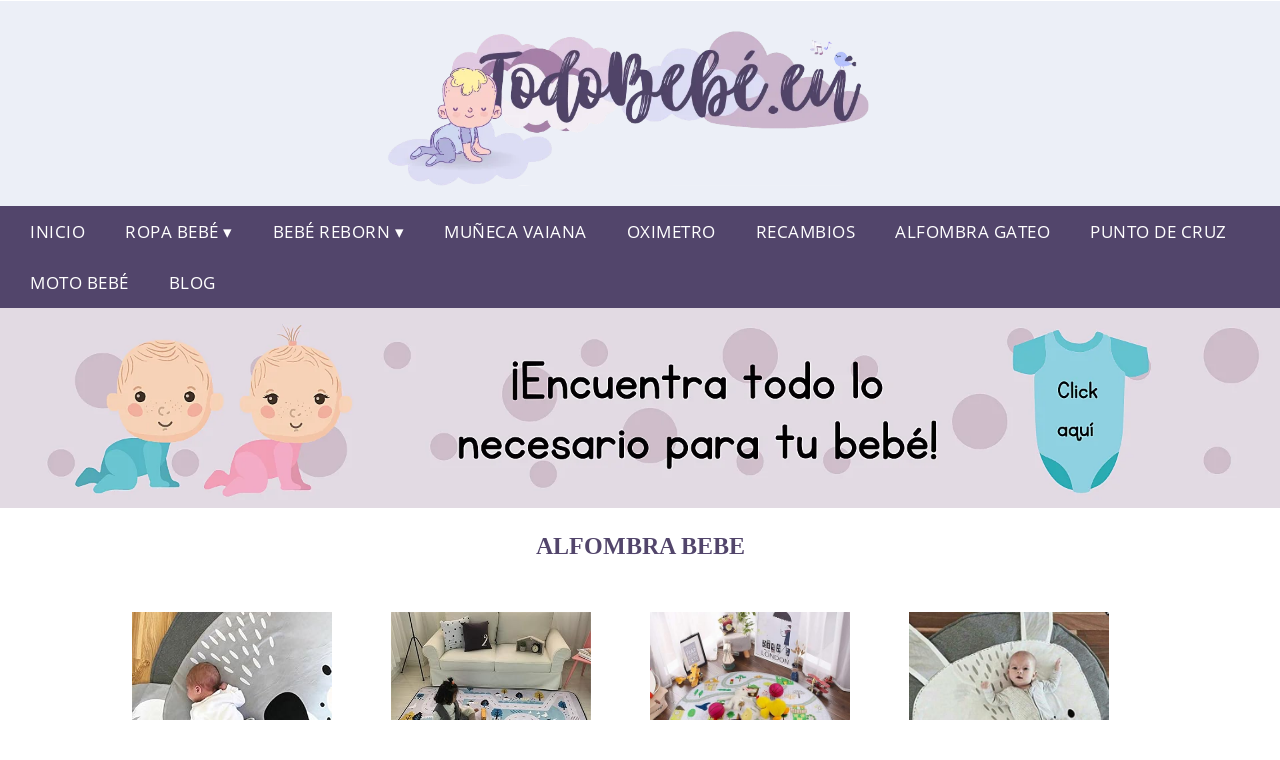

--- FILE ---
content_type: text/html; charset=UTF-8
request_url: https://www.todobebe.eu/alfombra-bebe
body_size: 16303
content:


<!DOCTYPE HTML>
<html xmlns="https://www.w3.org/1999/xhtml"  lang="es-ES" dir="ltr">
<head>

<!-- Hotjar Tracking Code for https://www.todobebe.eu/ -->
    <script>
    (function(h,o,t,j,a,r){
        h.hj=h.hj||function(){(h.hj.q=h.hj.q||[]).push(arguments)};
        h._hjSettings={hjid:2725819,hjsv:6};
        a=o.getElementsByTagName('head')[0];
        r=o.createElement('script');r.async=1;
        r.src=t+h._hjSettings.hjid+j+h._hjSettings.hjsv;
        a.appendChild(r);
    })(window,document,'https://static.hotjar.com/c/hotjar-','.js?sv=');
</script>

<!-- INCLUDE HEAD -->

<script async src="https://pagead2.googlesyndication.com/pagead/js/adsbygoogle.js?client=ca-pub-8124098099875946"
     crossorigin="anonymous"></script>

<script type="text/javascript" src="/scripts/codigoad.js"></script>


<!-- Google Tag Manager -->
<script>(function(w,d,s,l,i){w[l]=w[l]||[];w[l].push({'gtm.start':
new Date().getTime(),event:'gtm.js'});var f=d.getElementsByTagName(s)[0],
j=d.createElement(s),dl=l!='dataLayer'?'&l='+l:'';j.async=true;j.src=
'https://www.googletagmanager.com/gtm.js?id='+i+dl;f.parentNode.insertBefore(j,f);
})(window,document,'script','dataLayer','GTM-NZNCFRC');</script>
<!-- End Google Tag Manager -->

<!-- Hotjar Tracking Code for https://www.todobebe.eu/ -->
	<script>
    (function(h,o,t,j,a,r){
        h.hj=h.hj||function(){(h.hj.q=h.hj.q||[]).push(arguments)};
        h._hjSettings={hjid:2725819,hjsv:6};
        a=o.getElementsByTagName('head')[0];
        r=o.createElement('script');r.async=1;
        r.src=t+h._hjSettings.hjid+j+h._hjSettings.hjsv;
        a.appendChild(r);
    })(window,document,'https://static.hotjar.com/c/hotjar-','.js?sv=');
</script>

<meta charset="UTF-8">
<meta name="p:domain_verify" content="a4e7bbe15783a21722058323b98cd190"/>
<meta name="MobileOptimized" content="width" />
<style type="text/css"> body {background-color:#ffffff; margin: 0px;}  section {margin-bottom:20px; width:100%; float:left; clear:both;}  .imagenrelacionada {width:100%; height:200px; overflow:hidden; background:#fff;}  .imagenrelacionada img {max-width:100%; max-height:100%;}  .bloque-tarjetaS6 .imagenrelacionada {height: auto;}#textaco22{width: 100%; padding: 30px 10% 0 10%; background: #fff;columns:2;} a{color:#52456b!important;text-decoration:none!important;}  a:hover {text-decoration:none!important;}  .boton-segundo {display: inline-block; padding: 3px 17px; font-size: 14px; cursor: pointer; text-align: center; text-decoration: none; outline: none; color: #fff; background-color: rgb(203 181 204); border: none; border-radius: 15px; box-shadow: 0 9px #999; margin: -12px; margin-top: 24px;} .boton-segundo:hover {color: #fff; background: #9e9e9e;} .boton-segundo:active {background-color: #b1b1da; box-shadow: 0 5px #666; transform: translateY(4px);} .tarjeta{background:#fff;margin:10px 0 20px 0;}.bannerito{background-position:fixed; background-attachment: fixed!important;}.bloque-tarjeta p{height: 100px;overflow: hidden;}.bloque-tarjetaS6 p{height: 100px;overflow: hidden;}.bloque-tarjeta h3{height:43px;overflow:hidden;font-size:20px;}.bloque-tarjetaS6 h3{height:40px;overflow:hidden;font-size:20px;}.bloque-tarjeta, .bloque-tarjetaS6{padding:20px 10%;max-width: 100%; overflow: hidden;} .bloque-tarjeta img{max-width: 100%; height: 100%;max-height:200px; text-align: center; margin: auto; float: none; display: block;}  .bloque-tarjetaS6 img{width: 100%; max-height: 100%; text-align: center; margin: auto; float: none; display: block;} .inicio {margin: 40px 0 30px 0;} .button-more-information {margin-top: 20px;height: 32px;text-align: center;}.button-telephone {margin-top: 20px;height: 32px;text-align: center;}.more-information {display: inline-block; padding: 8px 20px; font-size: 17px; cursor: pointer; text-align: center; text-decoration: none; outline: none; color: #fff; background-color: rgb(203 181 204); border: none; border-radius: 15px; box-shadow: 0 9px #999; margin: -10px;}.more-information:hover {color: #fff;background: #9e9e9e;}.more-information:active {background-color: #b1b1da; box-shadow: 0 5px #666; transform: translateY(4px);}.telefonillo {color: #fff;background: #434ead;padding: 5px 13px 5px 13px;border-radius: 3px;font-family: 'Open Sans', sans-serif;font-size: 24px;font-weight: 600;text-transform: uppercase;text-decoration: none;letter-spacing: 0.5px;}.telefonillo:hover {color: #fff;background: #2d2d2d;}.boton-circulos {padding-top: 8px;}  .relacionadas {text-transform:uppercase; font-weight:bold; text-align:center;}  .relacionadas .x3 a {margin-bottom:10px; display:block;}  .relacionadas-f {text-transform:uppercase; font-weight:bold; text-align:center;}  .relacionadas-f .x3 a {color:#fff!important; margin-bottom:25px; display:block;}  .relacionadas-f h3 {display:none;}  .labels {background: #52456b; color: #fff!important; padding: 10px; font-size: 10px; font-weight: bold; float: left; margin: 5px; text-transform: uppercase;}.labels:hover {background: #333;} footer {margin-top:35px; width:98%; clear:both; background:#333; text-align:center; font-family: sans-serif; padding-left:1%; padding-right:1%; padding-top:20px; padding-bottom:20px;}  footer .x3 h2 {color:#b465c1; font-family: 'Open Sans', sans-serif; text-transform: uppercase;}  footer .x3 p {color:#fff;}  .x2 {width:14.6666%; margin:0 1% 0 1%; display:block; float:left; position:relative;}  .x2 h3 {font-size:15px; font-family: 'Open Sans', sans-serif; text-transform: uppercase;}  .x2 p {font-size:12px; text-align:left!important; height:65px!important;}  .x3 h1, .x3 h2 {font-size:18px; color:#52456b; font-family: 'Open Sans', sans-serif; text-transform: uppercase; text-align:center;}  .x3 p {font-size:14px;}  .x3 {width:23%; margin:0 1% 0 1%; display:block; float:left; position:relative;}  .s4 {width:31.333%; margin:0 1% 0 1%; display:block; float:left; position:relative;}  .s4 h1, .s4 h2 {color:#52456b; font-family: 'Open Sans', sans-serif; text-transform: uppercase;}  .s6 {width:48%; margin:0 1% 0 1%; display:block; float:left; position:relative;}  .s6 h2 {background: #52456b; color: #fff; margin: 0; padding: 10px; text-align: center; font-family: 'Open Sans', sans-serif; text-transform: uppercase;}  .s6 h2 a {color: #fff; cursor: default;}  .s9 {width:73%; margin:0 1% 0 1%; display:block; float:left; position:relative;}  .s9 h2 {color:#52456b; font-family: 'Open Sans', sans-serif; text-transform: uppercase;} .textaco{columns:2;} .tituloentrada {color:#52456b; font-family: -webkit-pictograph; margin:20px 0 0 0; text-transform: uppercase; padding-bottom:30px; text-align: center; font-size: 1.5em;}  .s12 {width:100%; margin:0 0 0 0; display:block; float:left; position:relative;}  .s12 p{padding: 0 5px;text-align:justify;}  .parrafitos {height: 50px; overflow: hidden;}  .parrafitos-footer {height: 50px; overflow: hidden; color:#fff!important;}  .sbanner {width:100%; padding:20px 0 20px 0; margin:auto; display:block; float:left; position:relative; background: #52456b url(https://www.todobebe.eu/img/fondo-chulo.png); text-align:center;}  .sbanner h2 {color:#fff; font-size:35px; margin-bottom:0; font-family: 'Open Sans', sans-serif; text-transform: uppercase;}  .sbanner h3 {color:#fff; font-size:30px; font-weight:100; margin-top:0; font-family: 'Open Sans', sans-serif; font-weight:light; text-transform: uppercase;}  .img-peq {width:100%; max-width:320px; height:200px; overflow:hidden; display:block;}  .img-peq img {max-width:100%; max-height:100%;}  .img-peqx {margin-top:15px; width:100%; max-width:320px; height:170px;}  .img-peqx img {width:100%;}  .img-enanas {width:100%; max-width:200px; height:200px;}  .img-enanas img {width:100%;}  .img-entrada {width:100%; max-width:900px; height:400px;}  .img-entrada img {width:100%;}  .img-peq-cuadrada {width:100%; max-width:320px; height:320px;}  .img-peq-cuadrada img {width:100%;}  .img-med {width:100%; max-width:450px; height:250px;}  .img-med img {width:100%;}  .img-peq-alargada {width:100%; max-width:640px; height:320px;}  .img-peq-alargada img {width:100%;}  .img-peq2 {margin-top:15px; display:none; width:100%; max-width:320px; height:170px; background-size: 100% auto;}  .img-peq2 img {width:100%;}  .video {width:100%; max-width:600px; height:auto;}  .video img {width:100%;}  .containerere {width:100%; height:auto; margin:auto; background:#fff; margin-top:-21px; font-family: 'Open Sans', sans-serif;}  .info {color:#fff!important; background:#52456b!important;}  .info:hover {background:#d9dff4!important;}  .boton-centro {color:#fff; font-weight:bold; text-transform:uppercase; padding:10px 1%; margin:10px auto; width: 36%; display: block;text-align:center;border-radius:4px; background:#333; font-size:14px;}  .boton-rel {width:100%!important; color:#fff; font-weight:bold; text-transform:uppercase; padding:10px 1%; margin:10px 1%; float: left; display: block;text-align:center;border-radius:4px; background:#52456b; font-size:12px;}  .boton {color:#fff; font-weight:bold; text-transform:uppercase; padding:10px 1%; margin:10px 1%; width: 46%; float: left; display: block;text-align:center;border-radius:4px; background:#fff; font-size:12px;}  .boton img {width:80%;}  .boton2 {color:#fff!important; font-weight:bold; text-transform:uppercase; padding:10px 1%; margin:10px 1%; width: 98%; float: left; display: block;text-align:center;border-radius:4px; background:#52456b; font-size:14px;}  .content {width:90%; margin:auto; clear:both;}  .elh1 {padding:9px; font-size:18px; font-family: inherit; color:#fff!important; background: #d9dff4 url(https://www.todobebe.eu/img/fondo-chulo.png); text-align:center; margin:0; text-transform:uppercase; font-weight:600;}  header {width:100%;}  .logotipo {background-color:#d9dff082; width:100%; margin-left:auto; margin-right:auto;text-align:center; height: 200px; padding-top:0px; padding-bottom: 5px;}  .logotipo img {top:-5px; bottom:5px; position:relative; max-height:190px;}  .telefono img {float:right; margin-right:1%; top:20px; position:relative;}  .telefono {margin-left:1%; margin-right:1%; width:48%; float:left; height:130px; margin-top:10px;}  @media only screen and (max-width:1330px) {.x2 {width:23%;} }  @media only screen and (max-width:920px) {.x2, .x3 {width:48%;}  .textaco{columns:1;}}  @media only screen and (max-width:520px) {.inicio {margin:auto!important;float:none;} #textaco22 {columns:1;}  .slider {display:none;}  .textaco{columns:1;} .x2 {width:98%;}  .x3 p {font-size:16px;}  .x3 h1, .x3 h2 {font-size:25px;}  .x3 {width:98%;}  .x3 .img-peqx {display:none;}  .x3 .img-peq2 {display:block;}  .s4 {width:98%;}  .s6 {width:98%;}  .s9 {width:98%;}  .telefono {width:98%; height:auto; float:none; text-align:center; margin:auto; margin-top:1%;}  .logotipo {width:98%; height:auto; float:none; text-align:center; margin:auto; margin-top:1%;}  .telefono img {float:none; margin-right:0; top:15px;}  .logotipo img {width:100%; float:none; margin-left:0; top:15px;} }   .slider {width: 100%; margin: auto; overflow: hidden;}  .slider ul {display: flex; padding: 0; width: 400%; margin-top:0; animation: cambio 20s infinite alternate linear;}  .slider li {width: 100%; list-style: none;}  .slider img {width: 100%;}  @keyframes cambio {0% {margin-left: 0;} 20% {margin-left: 0;} 25% {margin-left: -100%;} 45% {margin-left: -100%;} 50% {margin-left: -200%;} 70% {margin-left: -200%;} 75% {margin-left: -300%;} 100% {margin-left: -300%;}} .redondos{width:100%;}.redondos a{margin-top:-5px;}.carrito, .compartir-f{float:right;width:23px;height:23px;margin-left:5px;}.carrito:hover, .compartir-f:hover{float:right;opacity:0.8;}.carrito img, .compartir-f img{width:100%;}.puntuacion{color:#333;font-weight:bold;float:left;margin:5px 0 0 5px;}.compartir{float:left;}.e1{float:left;}.estrellitas{width:100%;font-size:13px;font-weight:bold;float:left;color:#222; padding: 5px 0;}.tp-gateway {display: none; bottom: 20vh; left: 0; -webkit-box-align: center; align-items: center; box-sizing: border-box; flex-direction: column; margin: 0 auto; padding: 20px; position: fixed; text-align: left; width: 100%; z-index: 99000; height: auto; opacity: 1;}.tp-gateway-background {display: none; position: fixed; top: 0; z-index: 99000; height: 100vh; width: 100vw; pointer-events: none; background: linear-gradient(transparent,#000); opacity: 0;}.tp-gateway-button {background-color: #2470ce; border: 2px solid#14509c; border-radius: 30px; box-shadow: 0 4px 10px rgb(0 0 0/16%); color: #fff!important; display: inline-block; text-align: center; font-size: 16px; text-rendering: optimizeLegibility; font-family: -apple-system,arial,helvetica; font-weight: 700; line-height: 1.6; margin: 0 auto; min-width: 230px; padding: 14px 30px; text-decoration: none;}</style><meta content='MADRID SPAIN' name='Geography'/><meta NAME='city' content='MADRID'/><meta content='SPAIN' name='country'/><meta NAME='Language' content='es'/><link rel="alternate" type="application/rss+xml" href="https://www.todobebe.eu/atom.xml"><script type='application/ld+json'> {"@context": "https://schema.org", "@type": "Place", "geo": {"@type": "GeoCoordinates", "latitude": "40.43786975948415", "longitude": "-3.8196206842121603"} , "name": "MADRID"} ,</script><script type="application/ld+json"> {"@context": "https://schema.org", "@type": "Organization", "address": {"@type": "PostalAddress", "addressLocality": "MADRID", "streetAddress": "Plaza España, 1, Madrid"} , "description": "bebe", "name": "Todobebé.eu", "telephone": "", "image": "https://www.todobebe.eu/img/logotipo.gif"}</script><script type="application/ld+json"> {"@context": "https://schema.org", "@type": "LocalBusiness", "address": {"@type": "PostalAddress", "addressLocality": "MADRID", "streetAddress": "Plaza España, 1, Madrid"} , "description": "bebe", "name": "Todobebé.eu", "telephone": "", "image": "https://www.todobebe.eu/img/logotipo.gif", "pricerange": "30 a 300 euros"}</script><script type="application/ld+json"> {"@context": "https://schema.org", "@type": "BreadcrumbList", "itemListElement": [ {"@type": "ListItem", "position": 1, "item": {"@id": "https://www.todobebe.eu/", "name": "✅ ✅ LA MEJOR SELECCIÓN ✅ ✅", "image": "https://www.todobebe.eu/img/logotipo.gif"} } , {"@type": "ListItem", "position": 2, "item": {"@id": "https://www.todobebe.eu/", "name": "✅ ✅ LA MEJOR SELECCIÓN ✅ ✅", "image": "https://www.todobebe.eu/img/logotipo.gif"} } , {"@type": "ListItem", "position": 3, "item": {"@id": "https://www.todobebe.eu/", "name": "✅ ✅ LA MEJOR SELECCIÓN ✅ ✅", "image": "https://www.todobebe.eu/img/logotipo.gif"} } , {"@type": "ListItem", "position": 4, "item": {"@id": "https://www.todobebe.eu/", "name": "✅ ✅ LA MEJOR SELECCIÓN ✅ ✅", "image": "https://www.todobebe.eu/img/logotipo.gif"} } ]}</script><style>  @font-face {font-family: 'Open Sans'; font-style: normal; font-weight: 300; src: local('Open Sans Light'), local('OpenSans-Light'), url(https://fonts.gstatic.com/s/opensans/v13/DXI1ORHCpsQm3Vp6mXoaTT0LW-43aMEzIO6XUTLjad8.woff2) format('woff2'); unicode-range: U+0100-024F, U+1E00-1EFF, U+20A0-20AB, U+20AD-20CF, U+2C60-2C7F, U+A720-A7FF;}   @font-face {font-family: 'Open Sans'; font-style: normal; font-weight: 300; src: local('Open Sans Light'), local('OpenSans-Light'), url(https://fonts.gstatic.com/s/opensans/v13/DXI1ORHCpsQm3Vp6mXoaTegdm0LZdjqr5-oayXSOefg.woff2) format('woff2'); unicode-range: U+0000-00FF, U+0131, U+0152-0153, U+02C6, U+02DA, U+02DC, U+2000-206F, U+2074, U+20AC, U+2212, U+2215;}   @font-face {font-family: 'Open Sans'; font-style: normal; font-weight: 400; src: local('Open Sans'), local('OpenSans'), url(https://fonts.gstatic.com/s/opensans/v13/u-WUoqrET9fUeobQW7jkRRJtnKITppOI_IvcXXDNrsc.woff2) format('woff2'); unicode-range: U+0100-024F, U+1E00-1EFF, U+20A0-20AB, U+20AD-20CF, U+2C60-2C7F, U+A720-A7FF;}   @font-face {font-family: 'Open Sans'; font-style: normal; font-weight: 400; src: local('Open Sans'), local('OpenSans'), url(https://fonts.gstatic.com/s/opensans/v13/cJZKeOuBrn4kERxqtaUH3VtXRa8TVwTICgirnJhmVJw.woff2) format('woff2'); unicode-range: U+0000-00FF, U+0131, U+0152-0153, U+02C6, U+02DA, U+02DC, U+2000-206F, U+2074, U+20AC, U+2212, U+2215;}   @font-face {font-family: 'Open Sans'; font-style: normal; font-weight: 700; src: local('Open Sans Bold'), local('OpenSans-Bold'), url(https://fonts.gstatic.com/s/opensans/v13/k3k702ZOKiLJc3WVjuplzD0LW-43aMEzIO6XUTLjad8.woff2) format('woff2'); unicode-range: U+0100-024F, U+1E00-1EFF, U+20A0-20AB, U+20AD-20CF, U+2C60-2C7F, U+A720-A7FF;}   @font-face {font-family: 'Open Sans'; font-style: normal; font-weight: 700; src: local('Open Sans Bold'), local('OpenSans-Bold'), url(https://fonts.gstatic.com/s/opensans/v13/k3k702ZOKiLJc3WVjuplzOgdm0LZdjqr5-oayXSOefg.woff2) format('woff2'); unicode-range: U+0000-00FF, U+0131, U+0152-0153, U+02C6, U+02DA, U+02DC, U+2000-206F, U+2074, U+20AC, U+2212, U+2215;}   @font-face {font-family: 'Open Sans'; font-style: normal; font-weight: 800; src: local('Open Sans Extrabold'), local('OpenSans-Extrabold'), url(https://fonts.gstatic.com/s/opensans/v13/EInbV5DfGHOiMmvb1Xr-hj0LW-43aMEzIO6XUTLjad8.woff2) format('woff2'); unicode-range: U+0100-024F, U+1E00-1EFF, U+20A0-20AB, U+20AD-20CF, U+2C60-2C7F, U+A720-A7FF;}   @font-face {font-family: 'Open Sans'; font-style: normal; font-weight: 800; src: local('Open Sans Extrabold'), local('OpenSans-Extrabold'), url(https://fonts.gstatic.com/s/opensans/v13/EInbV5DfGHOiMmvb1Xr-hugdm0LZdjqr5-oayXSOefg.woff2) format('woff2'); unicode-range: U+0000-00FF, U+0131, U+0152-0153, U+02C6, U+02DA, U+02DC, U+2000-206F, U+2074, U+20AC, U+2212, U+2215;}   @font-face {font-family: 'Open Sans'; font-style: italic; font-weight: 400; src: local('Open Sans Italic'), local('OpenSans-Italic'), url(https://fonts.gstatic.com/s/opensans/v13/xjAJXh38I15wypJXxuGMBiYE0-AqJ3nfInTTiDXDjU4.woff2) format('woff2'); unicode-range: U+0100-024F, U+1E00-1EFF, U+20A0-20AB, U+20AD-20CF, U+2C60-2C7F, U+A720-A7FF;}   @font-face {font-family: 'Open Sans'; font-style: italic; font-weight: 400; src: local('Open Sans Italic'), local('OpenSans-Italic'), url(https://fonts.gstatic.com/s/opensans/v13/xjAJXh38I15wypJXxuGMBo4P5ICox8Kq3LLUNMylGO4.woff2) format('woff2'); unicode-range: U+0000-00FF, U+0131, U+0152-0153, U+02C6, U+02DA, U+02DC, U+2000-206F, U+2074, U+20AC, U+2212, U+2215;}  @font-face {font-family: 'Oswald'; font-style: normal; font-weight: 300; src: local('Oswald Light'), local('Oswald-Light'), url(https://fonts.gstatic.com/s/oswald/v13/l1cOQ90roY9yC7voEhngDBJtnKITppOI_IvcXXDNrsc.woff2) format('woff2'); unicode-range: U+0100-024F, U+1E00-1EFF, U+20A0-20AB, U+20AD-20CF, U+2C60-2C7F, U+A720-A7FF;}@font-face {font-family: 'Oswald'; font-style: normal; font-weight: 300; src: local('Oswald Light'), local('Oswald-Light'), url(https://fonts.gstatic.com/s/oswald/v13/HqHm7BVC_nzzTui2lzQTDVtXRa8TVwTICgirnJhmVJw.woff2) format('woff2'); unicode-range: U+0000-00FF, U+0131, U+0152-0153, U+02C6, U+02DA, U+02DC, U+2000-206F, U+2074, U+20AC, U+2212, U+2215;}@font-face {font-family: 'Oswald'; font-style: normal; font-weight: 400; src: local('Oswald Regular'), local('Oswald-Regular'), url(https://fonts.gstatic.com/s/oswald/v13/yg0glPPxXUISnKUejCX4qfesZW2xOQ-xsNqO47m55DA.woff2) format('woff2'); unicode-range: U+0100-024F, U+1E00-1EFF, U+20A0-20AB, U+20AD-20CF, U+2C60-2C7F, U+A720-A7FF;}@font-face {font-family: 'Oswald'; font-style: normal; font-weight: 400; src: local('Oswald Regular'), local('Oswald-Regular'), url(https://fonts.gstatic.com/s/oswald/v13/pEobIV_lL25TKBpqVI_a2w.woff2) format('woff2'); unicode-range: U+0000-00FF, U+0131, U+0152-0153, U+02C6, U+02DA, U+02DC, U+2000-206F, U+2074, U+20AC, U+2212, U+2215;}@font-face {font-family: 'Oswald'; font-style: normal; font-weight: 600; src: local('Oswald SemiBold'), local('Oswald-SemiBold'), url(https://fonts.gstatic.com/s/oswald/v13/FVV1uRqs2-G7nbyX6T7UGRJtnKITppOI_IvcXXDNrsc.woff2) format('woff2'); unicode-range: U+0100-024F, U+1E00-1EFF, U+20A0-20AB, U+20AD-20CF, U+2C60-2C7F, U+A720-A7FF;}@font-face {font-family: 'Oswald'; font-style: normal; font-weight: 600; src: local('Oswald SemiBold'), local('Oswald-SemiBold'), url(https://fonts.gstatic.com/s/oswald/v13/y5-5zezrZlJHkmIVxRH3BVtXRa8TVwTICgirnJhmVJw.woff2) format('woff2'); unicode-range: U+0000-00FF, U+0131, U+0152-0153, U+02C6, U+02DA, U+02DC, U+2000-206F, U+2074, U+20AC, U+2212, U+2215;}@font-face {font-family: 'Oswald'; font-style: normal; font-weight: 700; src: local('Oswald Bold'), local('Oswald-Bold'), url(https://fonts.gstatic.com/s/oswald/v13/dI-qzxlKVQA6TUC5RKSb3xJtnKITppOI_IvcXXDNrsc.woff2) format('woff2'); unicode-range: U+0100-024F, U+1E00-1EFF, U+20A0-20AB, U+20AD-20CF, U+2C60-2C7F, U+A720-A7FF;}@font-face {font-family: 'Oswald'; font-style: normal; font-weight: 700; src: local('Oswald Bold'), local('Oswald-Bold'), url(https://fonts.gstatic.com/s/oswald/v13/bH7276GfdCjMjApa_dkG6VtXRa8TVwTICgirnJhmVJw.woff2) format('woff2'); unicode-range: U+0000-00FF, U+0131, U+0152-0153, U+02C6, U+02DA, U+02DC, U+2000-206F, U+2074, U+20AC, U+2212, U+2215;}</style><link rel="shortcut icon" href="/img/favicon"><meta name="viewport" content="width=device-width, initial-scale=1, maximum-scale=1"><title>Alfombra bebe | Los mejores accesorios de bebé.</title><meta name="title" content="Alfombra bebe" /><meta name="description" content="Alfombra bebe" /><meta name="keywords" content="Alfombra bebe" /><meta name="twitter:card" value="summary"><meta property="og:title" content="Alfombra bebe" /><meta property="og:type" content="article" /><meta property="og:url" content="http://" /><meta property="og:image" content="https://images-na.ssl-images-amazon.com/images/I/5108a0SAXUL._AC_SY355_.jpg" /><meta property="og:description" content="Alfombra bebe" /></head><body><noscript><iframe src="https://www.googletagmanager.com/ns.html?id=GTM-NZNCFRC"height="0" width="0" style="display:none;visibility:hidden"></iframe></noscript><div class="containerere">﻿<header> <div class="logotipo"><a href="/" title="Inicio"><img alt="Logotipo" src="/img/logotipo.webp" /></a></div></header><nav><label for="drop" class="toggle-main"></label><input type="checkbox" id="drop" /><ul class="menu"> <li class="firstitem"><a href="https://www.todobebe.eu/">Inicio</a></li> <li><label for="drop-1" class="toggle">Ropa Bebé ▾</label><a href="#">Ropa Bebé</a><input type="checkbox" id="drop-1"/><ul>  <li> <a href="https://www.todobebe.eu/bebe-real-madrid" title="Bebé Real Madrid">Ropa Real Madrid</a> </li> <li> <a href="https://www.todobebe.eu/barcelona-bebe" title="Bebé Barcelona F.C.">Ropa Barcelona F.C.</a> </li> <li> <a href="https://www.todobebe.eu/bragas-cuello-bebe" title="Bebé Braga Cuello">Bebé Braga Cuello</a> </li> <li> <a href="https://www.todobebe.eu/vestido-flamenca-bebe" title="Vestido Flamenca Bebé">Vestido Flamenca Bebé</a> </li></ul></li> <li><label for="drop-1" class="toggle">Bebé Reborn ▾</label><a href="#">Bebé Reborn</a><input type="checkbox" id="drop-1"/><ul>  <li> <a href="https://www.todobebe.eu/bebe-reborn" title="Bebé Reborn">Bebé Reborn</a> </li> <li> <a href="https://www.todobebe.eu/ropa-de-bebe-reborn" title="Ropa Bebé Reborn">Ropa Bebé Reborn</a> </li> <li> <a href="https://www.todobebe.eu/cuna-bebe-reborn" title="Cuna Bebé Reborn">Cuna Bebé Reborn</a> </li> <li> <a href="https://www.todobebe.eu/ropa-bebe-42-cm" title="Ropa Bebé 42cm">Ropa Bebé 42 cm</a> </li></ul></li> <li>  <li> <a href="https://www.todobebe.eu/mu%C3%B1eca-vaiana-bebe" title="Muñeca Vaiana Bebé">Muñeca Vaiana</a> </li> <li> <a href="https://www.todobebe.eu/oximetro-bebe" title="Oximetro Bebé">Oximetro</a> </li> <li> <a href="https://www.todobebe.eu/recambios-bebe-confort" title="Recambios Bebé Confort">Recambios</a> </li> <li> <a href="https://www.todobebe.eu/alfombra-bebe-gateo" title="Alfombra Bebé Gateo">Alfombra Gateo</a> </li> <li> <a href="https://www.todobebe.eu/punto-cruz-bebe" title="Punto de Cruz Bebé">Punto de Cruz</a> </li> <li> <a href="https://www.todobebe.eu/moto-bebe-1-a%C3%B1o" title="Moto Bebé">Moto Bebé</a> </li> <li> <a href="/blog" title="nuestro blog">Blog</a> </li></ul></li></ul></nav> <a href="https://amzn.to/339qCci" class="bannerProducto"> <img src="./img/banner-todobebe-ordenador.webp" alt="¡Pincha ya en el banner!" title="¡Pincha ya en el banner!" /></a><a href="https://amzn.to/339qCci" class="bannerProductom"> <img src="./img/banner-todobebe-movil.webp" alt="¡Pincha ya en el banner!" title="¡Pincha ya en el banner!" /></a><style>  .toggle, [id^=drop] {display: none;}  .toggle-main, [id^=drop] {display: none;}  .menu {padding: 0 10px 0 10px;}  nav {margin: 0; padding: 0; background-color: #52456b;  display: flex; justify-content:center;}  nav:after {content: ""; display: table; clear: both;}  nav ul {padding: 0; margin: 0; list-style: none; position: relative;}  nav ul li {margin: 0px; display: inline-block; float: left; background-color: #52456b;  font-family: inherit; text-transform: uppercase; font-size: 16px; letter-spacing: 0.5px; font-weight: 400;}  nav a {display: block; font-family: inherit; padding: 14px 20px; color: #fff!important;  font-size: 17px; text-decoration: none; text-align:left;}  nav a:hover {background-color: #d9dff4; }  nav ul ul {display: none; position: absolute; z-index: 9999;}  nav ul li:hover > ul {display: inherit;}  nav ul ul li {width: 250px; float: none; display: list-item; position: relative;}  nav ul ul ul li {position: relative; top: -60px; left: 170px;}  li > a:after {content: ' ▾';}  li > a:only-child:after {content: '';}   @media all and (max-width: 768px) {nav {margin: 15px 0 0 0;}  .toggle + a, .menu {display: none; padding: 0px!important;}  .toggle-main + a, .menu {display: none; padding: 0px!important;}  .toggle {display: block; background-color: #52456b; padding: 14px 20px; color: #FFF; font-size: 17px; text-decoration: none; border: none; cursor: pointer;}  .toggle-main {display: block; background-color: #52456b!important; padding: 14px 30px; color: #ffffff; min-height:20px; font-family: 'Oswald', sans-serif; letter-spacing: 0.5px; text-transform: uppercase; font-size: 18px; font-weight: 400; text-decoration: none; border: none; background: url(https://www.todobebe.eu/img/menu-icon.png) no-repeat; background-position: left; cursor: pointer; margin-left: 15px;}  .toggle:hover {background-color: #d9dff4;}  [id^=drop]:checked + ul {display: block;}  nav ul li {display: block; width: 100%;}  nav ul ul .toggle, nav ul ul a {padding: 0 40px;}  nav ul ul ul a {padding: 0 80px;}  nav a:hover, nav ul ul ul a {background-color: #d9dff4;}  nav ul li ul li .toggle, nav ul ul a, nav ul ul ul a {padding: 14px 20px; color: #FFF; font-size: 17px; background-color: #212121;}  nav ul ul {float: none; position: static; color: #fff;}  nav ul ul li:hover > ul, nav ul li:hover > ul {display: none;}  nav ul ul li {display: block; width: 100%;}  nav ul ul ul li {position: static;} }  @media all and (max-width: 330px) {nav ul li {display: block; width: 94%;} }     .hvr-rectangle-menu {display: inline-block; vertical-align: middle; -webkit-transform: translateZ(0); transform: translateZ(0); -webkit-backface-visibility: hidden; backface-visibility: hidden; -moz-osx-font-smoothing: grayscale; position: relative; -webkit-transition-property: color; transition-property: color; -webkit-transition-duration: 0.3s; transition-duration: 0.3s; width: 100%; padding: 20px 0 17px 0; font-family: 'Oswald', sans-serif; text-transform: uppercase; color: #004a90!important; font-size: 14px; letter-spacing: 2px; text-align: left; text-decoration: none; margin-bottom: 10px;}  div.effects-buttons a.hvr-rectangle-menu:nth-child(odd) {background:#eee;}  div.effects-buttons a.hvr-rectangle-menu:nth-child(even) {background: #ddd;}  .hvr-rectangle-menu:before {content: ''; position: absolute; z-index: -1; top: 0; left: 0; right: 0; bottom: 0; background: #bbb; -webkit-transform: scale(0); transform: scale(0); -webkit-transition-property: transform; transition-property: transform; -webkit-transition-duration: 0.3s; transition-duration: 0.3s; -webkit-transition-timing-function: ease-out; transition-timing-function: ease-out;}  .hvr-rectangle-menu:hover, .hvr-rectangle-menu:focus, .hvr-rectangle-menu:active {color: #004a90!important;}  .hvr-rectangle-menu:hover:before, .hvr-rectangle-menu:focus:before, .hvr-rectangle-menu:active:before {-webkit-transform: scale(1); transform: scale(1);}   .hvr-rectangle-menu div {margin-left:20px; display:block;}  .bannerProducto, .bannerProductom {width: 100%;}.bannerProducto img, .bannerProductom img {width: 100%;} .bannerProductom{display:none!important;} @media only screen and (max-width: 800px) {.bannerProducto{display:none!important;} .bannerProductom{display:block!important;}}  </style><div class="content"><h1 class="tituloentrada">Alfombra bebe</h1><section class="posts-section"><div class="lateral">﻿</div><div class="s12"> <div class="content">  <section id="main-results-section"> <div class="x2"> <a class="img-peq" href="https://www.amazon.es/Alfombra-Animales-Infantil-Decoraci%C3%B3n-Habitaci%C3%B3n/dp/B07CPH3B2D?tag=damysus-21" title="Alfombra de Juegos Bebes Estera de Arrastre para Bebé Animales ..." target="_blank" rel="nofollow external"><img alt="Alfombra de Juegos Bebes Estera de Arrastre para Bebé Animales ..." src="https://images-na.ssl-images-amazon.com/images/I/5108a0SAXUL._AC_SY355_.jpg"/></a> <a class="boton" rel="external nofollow" href="https://www.amazon.es/Alfombra-Animales-Infantil-Decoraci%C3%B3n-Habitaci%C3%B3n/dp/B07CPH3B2D?tag=damysus-21" target="_blank"><img src="img/amazon.webp"/></a> <a class="boton-segundo" rel="external nofollow" target="_blank" href="https://www.amazon.es/Alfombra-Animales-Infantil-Decoraci%C3%B3n-Habitaci%C3%B3n/dp/B07CPH3B2D?tag=damysus-21">Comprar</a> <div class="estrellitas"> <div class="redondos"> <span class="compartir">Compartir:</span> <a href="whatsapp://send?text=https://www.amazon.es/Alfombra-Animales-Infantil-Decoraci%C3%B3n-Habitaci%C3%B3n/dp/B07CPH3B2D?tag=damysus-21" class="compartir-f" target="_blank"><img src="img/icono-whatsapp.gif"/></a> <a href="https://www.twitter.com/share?url=https://www.amazon.es/Alfombra-Animales-Infantil-Decoraci%C3%B3n-Habitaci%C3%B3n/dp/B07CPH3B2D?tag=damysus-21" class="compartir-f" target="_blank"><img src="img/icono-twitter.gif"/></a> <a href="https://www.facebook.com/sharer.php?u=https://www.amazon.es/Alfombra-Animales-Infantil-Decoraci%C3%B3n-Habitaci%C3%B3n/dp/B07CPH3B2D?tag=damysus-21" class="compartir-f" target="_blank"><img src="img/icono-facebook.gif"/></a></div> </div> <p class="parrafitos">Alfombra de Juegos Bebes Estera de Arrastre para Bebé Animales ...</p></div><div class="x2"> <a class="img-peq" href="https://www.amazon.es/Lvbeis-Alfombra-Impermeable-Antideslizante-Gimnasio/dp/B07GR9SNJG?tag=damysus-21" title="Lvbeis Alfombra De Juegos BebÉS Impermeable AlgodÓN Antideslizante ..." target="_blank" rel="nofollow external"><img alt="Lvbeis Alfombra De Juegos BebÉS Impermeable AlgodÓN Antideslizante ..." src="https://images-na.ssl-images-amazon.com/images/I/61qXak0hSxL._AC_SY355_.jpg"/></a> <a class="boton" rel="external nofollow" href="https://www.amazon.es/Lvbeis-Alfombra-Impermeable-Antideslizante-Gimnasio/dp/B07GR9SNJG?tag=damysus-21" target="_blank"><img src="img/amazon.webp"/></a> <a class="boton-segundo" rel="external nofollow" target="_blank" href="https://www.amazon.es/Lvbeis-Alfombra-Impermeable-Antideslizante-Gimnasio/dp/B07GR9SNJG?tag=damysus-21">Comprar</a> <div class="estrellitas"> <div class="redondos"> <span class="compartir">Compartir:</span> <a href="whatsapp://send?text=https://www.amazon.es/Lvbeis-Alfombra-Impermeable-Antideslizante-Gimnasio/dp/B07GR9SNJG?tag=damysus-21" class="compartir-f" target="_blank"><img src="img/icono-whatsapp.gif"/></a> <a href="https://www.twitter.com/share?url=https://www.amazon.es/Lvbeis-Alfombra-Impermeable-Antideslizante-Gimnasio/dp/B07GR9SNJG?tag=damysus-21" class="compartir-f" target="_blank"><img src="img/icono-twitter.gif"/></a> <a href="https://www.facebook.com/sharer.php?u=https://www.amazon.es/Lvbeis-Alfombra-Impermeable-Antideslizante-Gimnasio/dp/B07GR9SNJG?tag=damysus-21" class="compartir-f" target="_blank"><img src="img/icono-facebook.gif"/></a></div> </div> <p class="parrafitos">Lvbeis Alfombra De Juegos BebÉS Impermeable AlgodÓN Antideslizante ...</p></div><div class="x2"> <a class="img-peq" href="https://www.amazon.es/winthome-alfombra-actividades-multifunci%C3%B3n-organizador/dp/B07BJNHXHS?tag=damysus-21" title="Winthome Manta para gatear alfombra bebé antideslizante tapete de ..." target="_blank" rel="nofollow external"><img alt="Winthome Manta para gatear alfombra bebé antideslizante tapete de ..." src="https://images-na.ssl-images-amazon.com/images/I/71Vx8wfdiQL._AC_SX466_.jpg"/></a> <a class="boton" rel="external nofollow" href="https://www.amazon.es/winthome-alfombra-actividades-multifunci%C3%B3n-organizador/dp/B07BJNHXHS?tag=damysus-21" target="_blank"><img src="img/amazon.webp"/></a> <a class="boton-segundo" rel="external nofollow" target="_blank" href="https://www.amazon.es/winthome-alfombra-actividades-multifunci%C3%B3n-organizador/dp/B07BJNHXHS?tag=damysus-21">Comprar</a> <div class="estrellitas"> <div class="redondos"> <span class="compartir">Compartir:</span> <a href="whatsapp://send?text=https://www.amazon.es/winthome-alfombra-actividades-multifunci%C3%B3n-organizador/dp/B07BJNHXHS?tag=damysus-21" class="compartir-f" target="_blank"><img src="img/icono-whatsapp.gif"/></a> <a href="https://www.twitter.com/share?url=https://www.amazon.es/winthome-alfombra-actividades-multifunci%C3%B3n-organizador/dp/B07BJNHXHS?tag=damysus-21" class="compartir-f" target="_blank"><img src="img/icono-twitter.gif"/></a> <a href="https://www.facebook.com/sharer.php?u=https://www.amazon.es/winthome-alfombra-actividades-multifunci%C3%B3n-organizador/dp/B07BJNHXHS?tag=damysus-21" class="compartir-f" target="_blank"><img src="img/icono-facebook.gif"/></a></div> </div> <p class="parrafitos">Winthome Manta para gatear alfombra bebé antideslizante tapete de ...</p></div><div class="x2"> <a class="img-peq" href="https://www.amazon.es/Alfombra-Animales-Habitaci%C3%B3n-Decoraci%C3%B3n-Infantil/dp/B07CPM7BBB?tag=damysus-21" title="Alfombra Bebe Acolchada Animales Conejo Estera de Arrastre del ..." target="_blank" rel="nofollow external"><img alt="Alfombra Bebe Acolchada Animales Conejo Estera de Arrastre del ..." src="https://images-na.ssl-images-amazon.com/images/I/51hzPj0brvL._AC_SX466_.jpg"/></a> <a class="boton" rel="external nofollow" href="https://www.amazon.es/Alfombra-Animales-Habitaci%C3%B3n-Decoraci%C3%B3n-Infantil/dp/B07CPM7BBB?tag=damysus-21" target="_blank"><img src="img/amazon.webp"/></a> <a class="boton-segundo" rel="external nofollow" target="_blank" href="https://www.amazon.es/Alfombra-Animales-Habitaci%C3%B3n-Decoraci%C3%B3n-Infantil/dp/B07CPM7BBB?tag=damysus-21">Comprar</a> <div class="estrellitas"> <div class="redondos"> <span class="compartir">Compartir:</span> <a href="whatsapp://send?text=https://www.amazon.es/Alfombra-Animales-Habitaci%C3%B3n-Decoraci%C3%B3n-Infantil/dp/B07CPM7BBB?tag=damysus-21" class="compartir-f" target="_blank"><img src="img/icono-whatsapp.gif"/></a> <a href="https://www.twitter.com/share?url=https://www.amazon.es/Alfombra-Animales-Habitaci%C3%B3n-Decoraci%C3%B3n-Infantil/dp/B07CPM7BBB?tag=damysus-21" class="compartir-f" target="_blank"><img src="img/icono-twitter.gif"/></a> <a href="https://www.facebook.com/sharer.php?u=https://www.amazon.es/Alfombra-Animales-Habitaci%C3%B3n-Decoraci%C3%B3n-Infantil/dp/B07CPM7BBB?tag=damysus-21" class="compartir-f" target="_blank"><img src="img/icono-facebook.gif"/></a></div> </div> <p class="parrafitos">Alfombra Bebe Acolchada Animales Conejo Estera de Arrastre del ...</p></div><div class="x2"> <a class="img-peq" href="https://www.amazon.es/POXL-Alfombra-Impermeable-Acolchada-Antideslizante/dp/B07ZGGQ7DZ?tag=damysus-21" title="POXL Alfombra de Juegos Bebé Grande, 200 x 180cm Infantil Alfombra ..." target="_blank" rel="nofollow external"><img alt="POXL Alfombra de Juegos Bebé Grande, 200 x 180cm Infantil Alfombra ..." src="https://images-na.ssl-images-amazon.com/images/I/61Yfq5h9uZL._AC_SY355_.jpg"/></a> <a class="boton" rel="external nofollow" href="https://www.amazon.es/POXL-Alfombra-Impermeable-Acolchada-Antideslizante/dp/B07ZGGQ7DZ?tag=damysus-21" target="_blank"><img src="img/amazon.webp"/></a> <a class="boton-segundo" rel="external nofollow" target="_blank" href="https://www.amazon.es/POXL-Alfombra-Impermeable-Acolchada-Antideslizante/dp/B07ZGGQ7DZ?tag=damysus-21">Comprar</a> <div class="estrellitas"> <div class="redondos"> <span class="compartir">Compartir:</span> <a href="whatsapp://send?text=https://www.amazon.es/POXL-Alfombra-Impermeable-Acolchada-Antideslizante/dp/B07ZGGQ7DZ?tag=damysus-21" class="compartir-f" target="_blank"><img src="img/icono-whatsapp.gif"/></a> <a href="https://www.twitter.com/share?url=https://www.amazon.es/POXL-Alfombra-Impermeable-Acolchada-Antideslizante/dp/B07ZGGQ7DZ?tag=damysus-21" class="compartir-f" target="_blank"><img src="img/icono-twitter.gif"/></a> <a href="https://www.facebook.com/sharer.php?u=https://www.amazon.es/POXL-Alfombra-Impermeable-Acolchada-Antideslizante/dp/B07ZGGQ7DZ?tag=damysus-21" class="compartir-f" target="_blank"><img src="img/icono-facebook.gif"/></a></div> </div> <p class="parrafitos">POXL Alfombra de Juegos Bebé Grande, 200 x 180cm Infantil Alfombra ...</p></div><div class="x2"> <a class="img-peq" href="https://www.amazon.es/arthomer-Impermeable-Antideslizante-Reversible-Extragrande/dp/B07YPTJXFS?tag=damysus-21" title="arthomer Plegable Alfombra de Juego para Bebé, Impermeable ..." target="_blank" rel="nofollow external"><img alt="arthomer Plegable Alfombra de Juego para Bebé, Impermeable ..." src="https://images-na.ssl-images-amazon.com/images/I/61oCeyhHD8L._AC_SX522_.jpg"/></a> <a class="boton" rel="external nofollow" href="https://www.amazon.es/arthomer-Impermeable-Antideslizante-Reversible-Extragrande/dp/B07YPTJXFS?tag=damysus-21" target="_blank"><img src="img/amazon.webp"/></a> <a class="boton-segundo" rel="external nofollow" target="_blank" href="https://www.amazon.es/arthomer-Impermeable-Antideslizante-Reversible-Extragrande/dp/B07YPTJXFS?tag=damysus-21">Comprar</a> <div class="estrellitas"> <div class="redondos"> <span class="compartir">Compartir:</span> <a href="whatsapp://send?text=https://www.amazon.es/arthomer-Impermeable-Antideslizante-Reversible-Extragrande/dp/B07YPTJXFS?tag=damysus-21" class="compartir-f" target="_blank"><img src="img/icono-whatsapp.gif"/></a> <a href="https://www.twitter.com/share?url=https://www.amazon.es/arthomer-Impermeable-Antideslizante-Reversible-Extragrande/dp/B07YPTJXFS?tag=damysus-21" class="compartir-f" target="_blank"><img src="img/icono-twitter.gif"/></a> <a href="https://www.facebook.com/sharer.php?u=https://www.amazon.es/arthomer-Impermeable-Antideslizante-Reversible-Extragrande/dp/B07YPTJXFS?tag=damysus-21" class="compartir-f" target="_blank"><img src="img/icono-facebook.gif"/></a></div> </div> <p class="parrafitos">arthomer Plegable Alfombra de Juego para Bebé, Impermeable ...</p></div><div class="x2"> <a class="img-peq" href="https://www.amazon.es/DXX-Alfombrilla-antideslizante-extragrande-impermeable/dp/B07ZJ6DYQN?tag=damysus-21" title="DXX Alfombra Niños Alfombrilla de Juego para Bebé, plegable ..." target="_blank" rel="nofollow external"><img alt="DXX Alfombra Niños Alfombrilla de Juego para Bebé, plegable ..." src="https://images-na.ssl-images-amazon.com/images/I/61qP0IThsqL._AC_SX466_.jpg"/></a> <a class="boton" rel="external nofollow" href="https://www.amazon.es/DXX-Alfombrilla-antideslizante-extragrande-impermeable/dp/B07ZJ6DYQN?tag=damysus-21" target="_blank"><img src="img/amazon.webp"/></a> <a class="boton-segundo" rel="external nofollow" target="_blank" href="https://www.amazon.es/DXX-Alfombrilla-antideslizante-extragrande-impermeable/dp/B07ZJ6DYQN?tag=damysus-21">Comprar</a> <div class="estrellitas"> <div class="redondos"> <span class="compartir">Compartir:</span> <a href="whatsapp://send?text=https://www.amazon.es/DXX-Alfombrilla-antideslizante-extragrande-impermeable/dp/B07ZJ6DYQN?tag=damysus-21" class="compartir-f" target="_blank"><img src="img/icono-whatsapp.gif"/></a> <a href="https://www.twitter.com/share?url=https://www.amazon.es/DXX-Alfombrilla-antideslizante-extragrande-impermeable/dp/B07ZJ6DYQN?tag=damysus-21" class="compartir-f" target="_blank"><img src="img/icono-twitter.gif"/></a> <a href="https://www.facebook.com/sharer.php?u=https://www.amazon.es/DXX-Alfombrilla-antideslizante-extragrande-impermeable/dp/B07ZJ6DYQN?tag=damysus-21" class="compartir-f" target="_blank"><img src="img/icono-facebook.gif"/></a></div> </div> <p class="parrafitos">DXX Alfombra Niños Alfombrilla de Juego para Bebé, plegable ...</p></div><div class="x2"> <a class="img-peq" href="https://www.amazon.es/Alfombrilla-Alfombra-reversible-impermeable-Alfombrillas/dp/B083NVDYML?tag=damysus-21" title="Alfombrilla de Juego para Bebés Alfombra de juego for bebés ..." target="_blank" rel="nofollow external"><img alt="Alfombrilla de Juego para Bebés Alfombra de juego for bebés ..." src="https://images-na.ssl-images-amazon.com/images/I/61fGqexp3AL._AC_SX522_.jpg"/></a> <a class="boton" rel="external nofollow" href="https://www.amazon.es/Alfombrilla-Alfombra-reversible-impermeable-Alfombrillas/dp/B083NVDYML?tag=damysus-21" target="_blank"><img src="img/amazon.webp"/></a> <a class="boton-segundo" rel="external nofollow" target="_blank" href="https://www.amazon.es/Alfombrilla-Alfombra-reversible-impermeable-Alfombrillas/dp/B083NVDYML?tag=damysus-21">Comprar</a> <div class="estrellitas"> <div class="redondos"> <span class="compartir">Compartir:</span> <a href="whatsapp://send?text=https://www.amazon.es/Alfombrilla-Alfombra-reversible-impermeable-Alfombrillas/dp/B083NVDYML?tag=damysus-21" class="compartir-f" target="_blank"><img src="img/icono-whatsapp.gif"/></a> <a href="https://www.twitter.com/share?url=https://www.amazon.es/Alfombrilla-Alfombra-reversible-impermeable-Alfombrillas/dp/B083NVDYML?tag=damysus-21" class="compartir-f" target="_blank"><img src="img/icono-twitter.gif"/></a> <a href="https://www.facebook.com/sharer.php?u=https://www.amazon.es/Alfombrilla-Alfombra-reversible-impermeable-Alfombrillas/dp/B083NVDYML?tag=damysus-21" class="compartir-f" target="_blank"><img src="img/icono-facebook.gif"/></a></div> </div> <p class="parrafitos">Alfombrilla de Juego para Bebés Alfombra de juego for bebés ...</p></div><div class="x2"> <a class="img-peq" href="https://www.amazon.es/Alfombra-Animales-Habitaci%C3%B3n-Decoraci%C3%B3n-Infantil/dp/B074W5F6KP?tag=damysus-21" title="Alfombra Gatear Bebe Animales Zorro Alfombra Redonda Habitación ..." target="_blank" rel="nofollow external"><img alt="Alfombra Gatear Bebe Animales Zorro Alfombra Redonda Habitación ..." src="https://images-na.ssl-images-amazon.com/images/I/41tQ6DEcBAL._AC_SX466_.jpg"/></a> <a class="boton" rel="external nofollow" href="https://www.amazon.es/Alfombra-Animales-Habitaci%C3%B3n-Decoraci%C3%B3n-Infantil/dp/B074W5F6KP?tag=damysus-21" target="_blank"><img src="img/amazon.webp"/></a> <a class="boton-segundo" rel="external nofollow" target="_blank" href="https://www.amazon.es/Alfombra-Animales-Habitaci%C3%B3n-Decoraci%C3%B3n-Infantil/dp/B074W5F6KP?tag=damysus-21">Comprar</a> <div class="estrellitas"> <div class="redondos"> <span class="compartir">Compartir:</span> <a href="whatsapp://send?text=https://www.amazon.es/Alfombra-Animales-Habitaci%C3%B3n-Decoraci%C3%B3n-Infantil/dp/B074W5F6KP?tag=damysus-21" class="compartir-f" target="_blank"><img src="img/icono-whatsapp.gif"/></a> <a href="https://www.twitter.com/share?url=https://www.amazon.es/Alfombra-Animales-Habitaci%C3%B3n-Decoraci%C3%B3n-Infantil/dp/B074W5F6KP?tag=damysus-21" class="compartir-f" target="_blank"><img src="img/icono-twitter.gif"/></a> <a href="https://www.facebook.com/sharer.php?u=https://www.amazon.es/Alfombra-Animales-Habitaci%C3%B3n-Decoraci%C3%B3n-Infantil/dp/B074W5F6KP?tag=damysus-21" class="compartir-f" target="_blank"><img src="img/icono-facebook.gif"/></a></div> </div> <p class="parrafitos">Alfombra Gatear Bebe Animales Zorro Alfombra Redonda Habitación ...</p></div><div class="x2"> <a class="img-peq" href="https://www.amazon.es/Alfombra-alfombra-coraz%C3%B3n-estrella-80x150/dp/B079SW7LZ8?tag=damysus-21" title="Alfombra de juego para niños alfombra bebé alfombra niña con ..." target="_blank" rel="nofollow external"><img alt="Alfombra de juego para niños alfombra bebé alfombra niña con ..." src="https://images-na.ssl-images-amazon.com/images/I/51fDV90ZJKL._AC_SY679_.jpg"/></a> <a class="boton" rel="external nofollow" href="https://www.amazon.es/Alfombra-alfombra-coraz%C3%B3n-estrella-80x150/dp/B079SW7LZ8?tag=damysus-21" target="_blank"><img src="img/amazon.webp"/></a> <a class="boton-segundo" rel="external nofollow" target="_blank" href="https://www.amazon.es/Alfombra-alfombra-coraz%C3%B3n-estrella-80x150/dp/B079SW7LZ8?tag=damysus-21">Comprar</a> <div class="estrellitas"> <div class="redondos"> <span class="compartir">Compartir:</span> <a href="whatsapp://send?text=https://www.amazon.es/Alfombra-alfombra-coraz%C3%B3n-estrella-80x150/dp/B079SW7LZ8?tag=damysus-21" class="compartir-f" target="_blank"><img src="img/icono-whatsapp.gif"/></a> <a href="https://www.twitter.com/share?url=https://www.amazon.es/Alfombra-alfombra-coraz%C3%B3n-estrella-80x150/dp/B079SW7LZ8?tag=damysus-21" class="compartir-f" target="_blank"><img src="img/icono-twitter.gif"/></a> <a href="https://www.facebook.com/sharer.php?u=https://www.amazon.es/Alfombra-alfombra-coraz%C3%B3n-estrella-80x150/dp/B079SW7LZ8?tag=damysus-21" class="compartir-f" target="_blank"><img src="img/icono-facebook.gif"/></a></div> </div> <p class="parrafitos">Alfombra de juego para niños alfombra bebé alfombra niña con ...</p></div><div class="x2"> <a class="img-peq" href="https://www.amazon.es/YVSoo-Alfombra-juegos-Tapete-impermeable/dp/B07QYRDSVN?tag=damysus-21" title="YVSoo Alfombra de Juegos para bebés gatear XXXL Tapete de juego ..." target="_blank" rel="nofollow external"><img alt="YVSoo Alfombra de Juegos para bebés gatear XXXL Tapete de juego ..." src="https://images-na.ssl-images-amazon.com/images/I/61JOtGVjAwL._AC_SX466_.jpg"/></a> <a class="boton" rel="external nofollow" href="https://www.amazon.es/YVSoo-Alfombra-juegos-Tapete-impermeable/dp/B07QYRDSVN?tag=damysus-21" target="_blank"><img src="img/amazon.webp"/></a> <a class="boton-segundo" rel="external nofollow" target="_blank" href="https://www.amazon.es/YVSoo-Alfombra-juegos-Tapete-impermeable/dp/B07QYRDSVN?tag=damysus-21">Comprar</a> <div class="estrellitas"> <div class="redondos"> <span class="compartir">Compartir:</span> <a href="whatsapp://send?text=https://www.amazon.es/YVSoo-Alfombra-juegos-Tapete-impermeable/dp/B07QYRDSVN?tag=damysus-21" class="compartir-f" target="_blank"><img src="img/icono-whatsapp.gif"/></a> <a href="https://www.twitter.com/share?url=https://www.amazon.es/YVSoo-Alfombra-juegos-Tapete-impermeable/dp/B07QYRDSVN?tag=damysus-21" class="compartir-f" target="_blank"><img src="img/icono-twitter.gif"/></a> <a href="https://www.facebook.com/sharer.php?u=https://www.amazon.es/YVSoo-Alfombra-juegos-Tapete-impermeable/dp/B07QYRDSVN?tag=damysus-21" class="compartir-f" target="_blank"><img src="img/icono-facebook.gif"/></a></div> </div> <p class="parrafitos">YVSoo Alfombra de Juegos para bebés gatear XXXL Tapete de juego ...</p></div><div class="x2"> <a class="img-peq" href="https://www.amazon.es/Haunen-Alfombrilla-Plegable-Antideslizante-Impermeable/dp/B07ZM7DQXN?tag=damysus-21" title="Haunen Alfombrilla de Juegos para Bebé Plegable, Alfombra Niños ..." target="_blank" rel="nofollow external"><img alt="Haunen Alfombrilla de Juegos para Bebé Plegable, Alfombra Niños ..." src="https://images-na.ssl-images-amazon.com/images/I/71Wnmc-bkdL._AC_SX466_.jpg"/></a> <a class="boton" rel="external nofollow" href="https://www.amazon.es/Haunen-Alfombrilla-Plegable-Antideslizante-Impermeable/dp/B07ZM7DQXN?tag=damysus-21" target="_blank"><img src="img/amazon.webp"/></a> <a class="boton-segundo" rel="external nofollow" target="_blank" href="https://www.amazon.es/Haunen-Alfombrilla-Plegable-Antideslizante-Impermeable/dp/B07ZM7DQXN?tag=damysus-21">Comprar</a> <div class="estrellitas"> <div class="redondos"> <span class="compartir">Compartir:</span> <a href="whatsapp://send?text=https://www.amazon.es/Haunen-Alfombrilla-Plegable-Antideslizante-Impermeable/dp/B07ZM7DQXN?tag=damysus-21" class="compartir-f" target="_blank"><img src="img/icono-whatsapp.gif"/></a> <a href="https://www.twitter.com/share?url=https://www.amazon.es/Haunen-Alfombrilla-Plegable-Antideslizante-Impermeable/dp/B07ZM7DQXN?tag=damysus-21" class="compartir-f" target="_blank"><img src="img/icono-twitter.gif"/></a> <a href="https://www.facebook.com/sharer.php?u=https://www.amazon.es/Haunen-Alfombrilla-Plegable-Antideslizante-Impermeable/dp/B07ZM7DQXN?tag=damysus-21" class="compartir-f" target="_blank"><img src="img/icono-facebook.gif"/></a></div> </div> <p class="parrafitos">Haunen Alfombrilla de Juegos para Bebé Plegable, Alfombra Niños ...</p></div><div class="x2"> <a class="img-peq" href="https://www.amazon.es/Ommda-Alfombras-Habitacion-Acolchadas-Antideslizante/dp/B07YHYTG91?tag=damysus-21" title="Ommda Alfombras Salon Modernas Flor Alfombra Bebé Habitacion Suelo ..." target="_blank" rel="nofollow external"><img alt="Ommda Alfombras Salon Modernas Flor Alfombra Bebé Habitacion Suelo ..." src="https://images-na.ssl-images-amazon.com/images/I/71OX0s7UYnL._AC_SX466_.jpg"/></a> <a class="boton" rel="external nofollow" href="https://www.amazon.es/Ommda-Alfombras-Habitacion-Acolchadas-Antideslizante/dp/B07YHYTG91?tag=damysus-21" target="_blank"><img src="img/amazon.webp"/></a> <a class="boton-segundo" rel="external nofollow" target="_blank" href="https://www.amazon.es/Ommda-Alfombras-Habitacion-Acolchadas-Antideslizante/dp/B07YHYTG91?tag=damysus-21">Comprar</a> <div class="estrellitas"> <div class="redondos"> <span class="compartir">Compartir:</span> <a href="whatsapp://send?text=https://www.amazon.es/Ommda-Alfombras-Habitacion-Acolchadas-Antideslizante/dp/B07YHYTG91?tag=damysus-21" class="compartir-f" target="_blank"><img src="img/icono-whatsapp.gif"/></a> <a href="https://www.twitter.com/share?url=https://www.amazon.es/Ommda-Alfombras-Habitacion-Acolchadas-Antideslizante/dp/B07YHYTG91?tag=damysus-21" class="compartir-f" target="_blank"><img src="img/icono-twitter.gif"/></a> <a href="https://www.facebook.com/sharer.php?u=https://www.amazon.es/Ommda-Alfombras-Habitacion-Acolchadas-Antideslizante/dp/B07YHYTG91?tag=damysus-21" class="compartir-f" target="_blank"><img src="img/icono-facebook.gif"/></a></div> </div> <p class="parrafitos">Ommda Alfombras Salon Modernas Flor Alfombra Bebé Habitacion Suelo ...</p></div><div class="x2"> <a class="img-peq" href="https://www.amazon.es/YoZhanhua-Alfombra-Juegos-Impermeable-Antideslizante/dp/B07R2LYF2N?tag=damysus-21" title="YoZhanhua - Alfombra de Juegos para bebé, Gruesa, Impermeable ..." target="_blank" rel="nofollow external"><img alt="YoZhanhua - Alfombra de Juegos para bebé, Gruesa, Impermeable ..." src="https://images-na.ssl-images-amazon.com/images/I/61jaZEv2L5L._AC_SX522_.jpg"/></a> <a class="boton" rel="external nofollow" href="https://www.amazon.es/YoZhanhua-Alfombra-Juegos-Impermeable-Antideslizante/dp/B07R2LYF2N?tag=damysus-21" target="_blank"><img src="img/amazon.webp"/></a> <a class="boton-segundo" rel="external nofollow" target="_blank" href="https://www.amazon.es/YoZhanhua-Alfombra-Juegos-Impermeable-Antideslizante/dp/B07R2LYF2N?tag=damysus-21">Comprar</a> <div class="estrellitas"> <div class="redondos"> <span class="compartir">Compartir:</span> <a href="whatsapp://send?text=https://www.amazon.es/YoZhanhua-Alfombra-Juegos-Impermeable-Antideslizante/dp/B07R2LYF2N?tag=damysus-21" class="compartir-f" target="_blank"><img src="img/icono-whatsapp.gif"/></a> <a href="https://www.twitter.com/share?url=https://www.amazon.es/YoZhanhua-Alfombra-Juegos-Impermeable-Antideslizante/dp/B07R2LYF2N?tag=damysus-21" class="compartir-f" target="_blank"><img src="img/icono-twitter.gif"/></a> <a href="https://www.facebook.com/sharer.php?u=https://www.amazon.es/YoZhanhua-Alfombra-Juegos-Impermeable-Antideslizante/dp/B07R2LYF2N?tag=damysus-21" class="compartir-f" target="_blank"><img src="img/icono-facebook.gif"/></a></div> </div> <p class="parrafitos">YoZhanhua - Alfombra de Juegos para bebé, Gruesa, Impermeable ...</p></div><div class="x2"> <a class="img-peq" href="https://www.amazon.es/algod%C3%B3n-Alfombrillas-lavables-Decoraci%C3%B3n-dormitorios/dp/B082WTBH7S?tag=damysus-21" title="Gatear Alfombra bebé Antideslizante Estera de Arrastre para Bebé ..." target="_blank" rel="nofollow external"><img alt="Gatear Alfombra bebé Antideslizante Estera de Arrastre para Bebé ..." src="https://images-na.ssl-images-amazon.com/images/I/71iaA67U40L._AC_SX466_.jpg"/></a> <a class="boton" rel="external nofollow" href="https://www.amazon.es/algod%C3%B3n-Alfombrillas-lavables-Decoraci%C3%B3n-dormitorios/dp/B082WTBH7S?tag=damysus-21" target="_blank"><img src="img/amazon.webp"/></a> <a class="boton-segundo" rel="external nofollow" target="_blank" href="https://www.amazon.es/algod%C3%B3n-Alfombrillas-lavables-Decoraci%C3%B3n-dormitorios/dp/B082WTBH7S?tag=damysus-21">Comprar</a> <div class="estrellitas"> <div class="redondos"> <span class="compartir">Compartir:</span> <a href="whatsapp://send?text=https://www.amazon.es/algod%C3%B3n-Alfombrillas-lavables-Decoraci%C3%B3n-dormitorios/dp/B082WTBH7S?tag=damysus-21" class="compartir-f" target="_blank"><img src="img/icono-whatsapp.gif"/></a> <a href="https://www.twitter.com/share?url=https://www.amazon.es/algod%C3%B3n-Alfombrillas-lavables-Decoraci%C3%B3n-dormitorios/dp/B082WTBH7S?tag=damysus-21" class="compartir-f" target="_blank"><img src="img/icono-twitter.gif"/></a> <a href="https://www.facebook.com/sharer.php?u=https://www.amazon.es/algod%C3%B3n-Alfombrillas-lavables-Decoraci%C3%B3n-dormitorios/dp/B082WTBH7S?tag=damysus-21" class="compartir-f" target="_blank"><img src="img/icono-facebook.gif"/></a></div> </div> <p class="parrafitos">Gatear Alfombra bebé Antideslizante Estera de Arrastre para Bebé ...</p></div><div class="x2"> <a class="img-peq" href="https://www.amazon.es/POXL-Alfombra-Grande-Portable-Antideslizante/dp/B07X656DDN?tag=damysus-21" title="POXL Alfombra Bebe Gateo Grande, Alfombra de Juegos Portable ..." target="_blank" rel="nofollow external"><img alt="POXL Alfombra Bebe Gateo Grande, Alfombra de Juegos Portable ..." src="https://images-na.ssl-images-amazon.com/images/I/71MvLQDqhqL._AC_SX466_.jpg"/></a> <a class="boton" rel="external nofollow" href="https://www.amazon.es/POXL-Alfombra-Grande-Portable-Antideslizante/dp/B07X656DDN?tag=damysus-21" target="_blank"><img src="img/amazon.webp"/></a> <a class="boton-segundo" rel="external nofollow" target="_blank" href="https://www.amazon.es/POXL-Alfombra-Grande-Portable-Antideslizante/dp/B07X656DDN?tag=damysus-21">Comprar</a> <div class="estrellitas"> <div class="redondos"> <span class="compartir">Compartir:</span> <a href="whatsapp://send?text=https://www.amazon.es/POXL-Alfombra-Grande-Portable-Antideslizante/dp/B07X656DDN?tag=damysus-21" class="compartir-f" target="_blank"><img src="img/icono-whatsapp.gif"/></a> <a href="https://www.twitter.com/share?url=https://www.amazon.es/POXL-Alfombra-Grande-Portable-Antideslizante/dp/B07X656DDN?tag=damysus-21" class="compartir-f" target="_blank"><img src="img/icono-twitter.gif"/></a> <a href="https://www.facebook.com/sharer.php?u=https://www.amazon.es/POXL-Alfombra-Grande-Portable-Antideslizante/dp/B07X656DDN?tag=damysus-21" class="compartir-f" target="_blank"><img src="img/icono-facebook.gif"/></a></div> </div> <p class="parrafitos">POXL Alfombra Bebe Gateo Grande, Alfombra de Juegos Portable ...</p></div><div class="x2"> <a class="img-peq" href="https://www.amazon.es/K9CK-Alfombra-Infantil-Impermeable-Alfombras/dp/B07Z8KJLXG?tag=damysus-21" title="K9CK Alfombra Infantil Impermeable - Alfombras de Juegos para ..." target="_blank" rel="nofollow external"><img alt="K9CK Alfombra Infantil Impermeable - Alfombras de Juegos para ..." src="https://images-na.ssl-images-amazon.com/images/I/61JWCc28JvL._AC_SY355_.jpg"/></a> <a class="boton" rel="external nofollow" href="https://www.amazon.es/K9CK-Alfombra-Infantil-Impermeable-Alfombras/dp/B07Z8KJLXG?tag=damysus-21" target="_blank"><img src="img/amazon.webp"/></a> <a class="boton-segundo" rel="external nofollow" target="_blank" href="https://www.amazon.es/K9CK-Alfombra-Infantil-Impermeable-Alfombras/dp/B07Z8KJLXG?tag=damysus-21">Comprar</a> <div class="estrellitas"> <div class="redondos"> <span class="compartir">Compartir:</span> <a href="whatsapp://send?text=https://www.amazon.es/K9CK-Alfombra-Infantil-Impermeable-Alfombras/dp/B07Z8KJLXG?tag=damysus-21" class="compartir-f" target="_blank"><img src="img/icono-whatsapp.gif"/></a> <a href="https://www.twitter.com/share?url=https://www.amazon.es/K9CK-Alfombra-Infantil-Impermeable-Alfombras/dp/B07Z8KJLXG?tag=damysus-21" class="compartir-f" target="_blank"><img src="img/icono-twitter.gif"/></a> <a href="https://www.facebook.com/sharer.php?u=https://www.amazon.es/K9CK-Alfombra-Infantil-Impermeable-Alfombras/dp/B07Z8KJLXG?tag=damysus-21" class="compartir-f" target="_blank"><img src="img/icono-facebook.gif"/></a></div> </div> <p class="parrafitos">K9CK Alfombra Infantil Impermeable - Alfombras de Juegos para ...</p></div><div class="x2"> <a class="img-peq" href="https://www.amazon.es/Alfombrilla-Alfombra-gatear-impermeable-Antideslizante/dp/B083LHD33C?tag=damysus-21" title="Alfombrilla de Juego para Bebés Alfombra de juego for bebés ..." target="_blank" rel="nofollow external"><img alt="Alfombrilla de Juego para Bebés Alfombra de juego for bebés ..." src="https://images-na.ssl-images-amazon.com/images/I/61XpEgJjP%2BL._AC_SX522_.jpg"/></a> <a class="boton" rel="external nofollow" href="https://www.amazon.es/Alfombrilla-Alfombra-gatear-impermeable-Antideslizante/dp/B083LHD33C?tag=damysus-21" target="_blank"><img src="img/amazon.webp"/></a> <a class="boton-segundo" rel="external nofollow" target="_blank" href="https://www.amazon.es/Alfombrilla-Alfombra-gatear-impermeable-Antideslizante/dp/B083LHD33C?tag=damysus-21">Comprar</a> <div class="estrellitas"> <div class="redondos"> <span class="compartir">Compartir:</span> <a href="whatsapp://send?text=https://www.amazon.es/Alfombrilla-Alfombra-gatear-impermeable-Antideslizante/dp/B083LHD33C?tag=damysus-21" class="compartir-f" target="_blank"><img src="img/icono-whatsapp.gif"/></a> <a href="https://www.twitter.com/share?url=https://www.amazon.es/Alfombrilla-Alfombra-gatear-impermeable-Antideslizante/dp/B083LHD33C?tag=damysus-21" class="compartir-f" target="_blank"><img src="img/icono-twitter.gif"/></a> <a href="https://www.facebook.com/sharer.php?u=https://www.amazon.es/Alfombrilla-Alfombra-gatear-impermeable-Antideslizante/dp/B083LHD33C?tag=damysus-21" class="compartir-f" target="_blank"><img src="img/icono-facebook.gif"/></a></div> </div> <p class="parrafitos">Alfombrilla de Juego para Bebés Alfombra de juego for bebés ...</p></div><div class="x2"> <a class="img-peq" href="https://www.amazon.es/ZDStore-Antideslizante-Dormitorio-Zool%C3%B3gico-Gobernante/dp/B07TTCJ874?tag=damysus-21" title="ZDStore Antideslizante Bebé Dormitorio Alfombra Zoológico Modelo y ..." target="_blank" rel="nofollow external"><img alt="ZDStore Antideslizante Bebé Dormitorio Alfombra Zoológico Modelo y ..." src="https://images-na.ssl-images-amazon.com/images/I/61YcXtjxReL._SY450_.jpg"/></a> <a class="boton" rel="external nofollow" href="https://www.amazon.es/ZDStore-Antideslizante-Dormitorio-Zool%C3%B3gico-Gobernante/dp/B07TTCJ874?tag=damysus-21" target="_blank"><img src="img/amazon.webp"/></a> <a class="boton-segundo" rel="external nofollow" target="_blank" href="https://www.amazon.es/ZDStore-Antideslizante-Dormitorio-Zool%C3%B3gico-Gobernante/dp/B07TTCJ874?tag=damysus-21">Comprar</a> <div class="estrellitas"> <div class="redondos"> <span class="compartir">Compartir:</span> <a href="whatsapp://send?text=https://www.amazon.es/ZDStore-Antideslizante-Dormitorio-Zool%C3%B3gico-Gobernante/dp/B07TTCJ874?tag=damysus-21" class="compartir-f" target="_blank"><img src="img/icono-whatsapp.gif"/></a> <a href="https://www.twitter.com/share?url=https://www.amazon.es/ZDStore-Antideslizante-Dormitorio-Zool%C3%B3gico-Gobernante/dp/B07TTCJ874?tag=damysus-21" class="compartir-f" target="_blank"><img src="img/icono-twitter.gif"/></a> <a href="https://www.facebook.com/sharer.php?u=https://www.amazon.es/ZDStore-Antideslizante-Dormitorio-Zool%C3%B3gico-Gobernante/dp/B07TTCJ874?tag=damysus-21" class="compartir-f" target="_blank"><img src="img/icono-facebook.gif"/></a></div> </div> <p class="parrafitos">ZDStore Antideslizante Bebé Dormitorio Alfombra Zoológico Modelo y ...</p></div><div class="x2"> <a class="img-peq" href="https://www.amazon.es/kinfuki-Alfombra-Acolchada-Antideslizante-Natural-G_1-5/dp/B0811M4SQL?tag=damysus-21" title="kinfuki Alfombra de Juegos Bebé Grande,Alfombra Bebe Gateo ..." target="_blank" rel="nofollow external"><img alt="kinfuki Alfombra de Juegos Bebé Grande,Alfombra Bebe Gateo ..." src="https://images-na.ssl-images-amazon.com/images/I/61iOr4yNV9L._AC_SX522_.jpg"/></a> <a class="boton" rel="external nofollow" href="https://www.amazon.es/kinfuki-Alfombra-Acolchada-Antideslizante-Natural-G_1-5/dp/B0811M4SQL?tag=damysus-21" target="_blank"><img src="img/amazon.webp"/></a> <a class="boton-segundo" rel="external nofollow" target="_blank" href="https://www.amazon.es/kinfuki-Alfombra-Acolchada-Antideslizante-Natural-G_1-5/dp/B0811M4SQL?tag=damysus-21">Comprar</a> <div class="estrellitas"> <div class="redondos"> <span class="compartir">Compartir:</span> <a href="whatsapp://send?text=https://www.amazon.es/kinfuki-Alfombra-Acolchada-Antideslizante-Natural-G_1-5/dp/B0811M4SQL?tag=damysus-21" class="compartir-f" target="_blank"><img src="img/icono-whatsapp.gif"/></a> <a href="https://www.twitter.com/share?url=https://www.amazon.es/kinfuki-Alfombra-Acolchada-Antideslizante-Natural-G_1-5/dp/B0811M4SQL?tag=damysus-21" class="compartir-f" target="_blank"><img src="img/icono-twitter.gif"/></a> <a href="https://www.facebook.com/sharer.php?u=https://www.amazon.es/kinfuki-Alfombra-Acolchada-Antideslizante-Natural-G_1-5/dp/B0811M4SQL?tag=damysus-21" class="compartir-f" target="_blank"><img src="img/icono-facebook.gif"/></a></div> </div> <p class="parrafitos">kinfuki Alfombra de Juegos Bebé Grande,Alfombra Bebe Gateo ...</p></div><div class="x2"> <a class="img-peq" href="https://www.amazon.es/Samber-Alfombras-Infantiles-Redondas-Alfombra/dp/B078GRLY3M?tag=damysus-21" title="Samber Alfombras Infantiles Redondas de Letras Esteras de Juegos ..." target="_blank" rel="nofollow external"><img alt="Samber Alfombras Infantiles Redondas de Letras Esteras de Juegos ..." src="https://images-na.ssl-images-amazon.com/images/I/71%2BAdnMByDL._AC_SX466_.jpg"/></a> <a class="boton" rel="external nofollow" href="https://www.amazon.es/Samber-Alfombras-Infantiles-Redondas-Alfombra/dp/B078GRLY3M?tag=damysus-21" target="_blank"><img src="img/amazon.webp"/></a> <a class="boton-segundo" rel="external nofollow" target="_blank" href="https://www.amazon.es/Samber-Alfombras-Infantiles-Redondas-Alfombra/dp/B078GRLY3M?tag=damysus-21">Comprar</a> <div class="estrellitas"> <div class="redondos"> <span class="compartir">Compartir:</span> <a href="whatsapp://send?text=https://www.amazon.es/Samber-Alfombras-Infantiles-Redondas-Alfombra/dp/B078GRLY3M?tag=damysus-21" class="compartir-f" target="_blank"><img src="img/icono-whatsapp.gif"/></a> <a href="https://www.twitter.com/share?url=https://www.amazon.es/Samber-Alfombras-Infantiles-Redondas-Alfombra/dp/B078GRLY3M?tag=damysus-21" class="compartir-f" target="_blank"><img src="img/icono-twitter.gif"/></a> <a href="https://www.facebook.com/sharer.php?u=https://www.amazon.es/Samber-Alfombras-Infantiles-Redondas-Alfombra/dp/B078GRLY3M?tag=damysus-21" class="compartir-f" target="_blank"><img src="img/icono-facebook.gif"/></a></div> </div> <p class="parrafitos">Samber Alfombras Infantiles Redondas de Letras Esteras de Juegos ...</p></div><div class="x2"> <a class="img-peq" href="https://www.amazon.es/Dormitorio-Actividad-Fotograf%C3%ADa-Habitaci%C3%B3n-Decoraci%C3%B3n/dp/B0834XX1K4?tag=damysus-21" title="Alfombra del Dormitorio Niños Bebé Alfombra De Gateo Juegos para ..." target="_blank" rel="nofollow external"><img alt="Alfombra del Dormitorio Niños Bebé Alfombra De Gateo Juegos para ..." src="https://images-na.ssl-images-amazon.com/images/I/61W2JsqC3ML._AC_SX522_.jpg"/></a> <a class="boton" rel="external nofollow" href="https://www.amazon.es/Dormitorio-Actividad-Fotograf%C3%ADa-Habitaci%C3%B3n-Decoraci%C3%B3n/dp/B0834XX1K4?tag=damysus-21" target="_blank"><img src="img/amazon.webp"/></a> <a class="boton-segundo" rel="external nofollow" target="_blank" href="https://www.amazon.es/Dormitorio-Actividad-Fotograf%C3%ADa-Habitaci%C3%B3n-Decoraci%C3%B3n/dp/B0834XX1K4?tag=damysus-21">Comprar</a> <div class="estrellitas"> <div class="redondos"> <span class="compartir">Compartir:</span> <a href="whatsapp://send?text=https://www.amazon.es/Dormitorio-Actividad-Fotograf%C3%ADa-Habitaci%C3%B3n-Decoraci%C3%B3n/dp/B0834XX1K4?tag=damysus-21" class="compartir-f" target="_blank"><img src="img/icono-whatsapp.gif"/></a> <a href="https://www.twitter.com/share?url=https://www.amazon.es/Dormitorio-Actividad-Fotograf%C3%ADa-Habitaci%C3%B3n-Decoraci%C3%B3n/dp/B0834XX1K4?tag=damysus-21" class="compartir-f" target="_blank"><img src="img/icono-twitter.gif"/></a> <a href="https://www.facebook.com/sharer.php?u=https://www.amazon.es/Dormitorio-Actividad-Fotograf%C3%ADa-Habitaci%C3%B3n-Decoraci%C3%B3n/dp/B0834XX1K4?tag=damysus-21" class="compartir-f" target="_blank"><img src="img/icono-facebook.gif"/></a></div> </div> <p class="parrafitos">Alfombra del Dormitorio Niños Bebé Alfombra De Gateo Juegos para ...</p></div><div class="x2"> <a class="img-peq" href="https://www.amazon.es/Ommda-Habitacion-Alfombras-Acolchadas-Antideslizante/dp/B07YHSWT9C?tag=damysus-21" title="Ommda Alfombra Bebé Redonda Habitacion Suelo Manta de Gateo Forma ..." target="_blank" rel="nofollow external"><img alt="Ommda Alfombra Bebé Redonda Habitacion Suelo Manta de Gateo Forma ..." src="https://images-na.ssl-images-amazon.com/images/I/71IqHL%2B1juL._AC_SX466_.jpg"/></a> <a class="boton" rel="external nofollow" href="https://www.amazon.es/Ommda-Habitacion-Alfombras-Acolchadas-Antideslizante/dp/B07YHSWT9C?tag=damysus-21" target="_blank"><img src="img/amazon.webp"/></a> <a class="boton-segundo" rel="external nofollow" target="_blank" href="https://www.amazon.es/Ommda-Habitacion-Alfombras-Acolchadas-Antideslizante/dp/B07YHSWT9C?tag=damysus-21">Comprar</a> <div class="estrellitas"> <div class="redondos"> <span class="compartir">Compartir:</span> <a href="whatsapp://send?text=https://www.amazon.es/Ommda-Habitacion-Alfombras-Acolchadas-Antideslizante/dp/B07YHSWT9C?tag=damysus-21" class="compartir-f" target="_blank"><img src="img/icono-whatsapp.gif"/></a> <a href="https://www.twitter.com/share?url=https://www.amazon.es/Ommda-Habitacion-Alfombras-Acolchadas-Antideslizante/dp/B07YHSWT9C?tag=damysus-21" class="compartir-f" target="_blank"><img src="img/icono-twitter.gif"/></a> <a href="https://www.facebook.com/sharer.php?u=https://www.amazon.es/Ommda-Habitacion-Alfombras-Acolchadas-Antideslizante/dp/B07YHSWT9C?tag=damysus-21" class="compartir-f" target="_blank"><img src="img/icono-facebook.gif"/></a></div> </div> <p class="parrafitos">Ommda Alfombra Bebé Redonda Habitacion Suelo Manta de Gateo Forma ...</p></div><div class="x2"> <a class="img-peq" href="https://www.amazon.es/FORNCALO-Alfombras-Unicornio-Habitaci%C3%B3n-Alfombrilla/dp/B07W8HBHTC?tag=damysus-21" title="FORNCALO Alfombras Felpudos moquetas Alfombra de Unicornio de ..." target="_blank" rel="nofollow external"><img alt="FORNCALO Alfombras Felpudos moquetas Alfombra de Unicornio de ..." src="https://images-na.ssl-images-amazon.com/images/I/61%2Bs5M1%2BvpL._AC_SX522_.jpg"/></a> <a class="boton" rel="external nofollow" href="https://www.amazon.es/FORNCALO-Alfombras-Unicornio-Habitaci%C3%B3n-Alfombrilla/dp/B07W8HBHTC?tag=damysus-21" target="_blank"><img src="img/amazon.webp"/></a> <a class="boton-segundo" rel="external nofollow" target="_blank" href="https://www.amazon.es/FORNCALO-Alfombras-Unicornio-Habitaci%C3%B3n-Alfombrilla/dp/B07W8HBHTC?tag=damysus-21">Comprar</a> <div class="estrellitas"> <div class="redondos"> <span class="compartir">Compartir:</span> <a href="whatsapp://send?text=https://www.amazon.es/FORNCALO-Alfombras-Unicornio-Habitaci%C3%B3n-Alfombrilla/dp/B07W8HBHTC?tag=damysus-21" class="compartir-f" target="_blank"><img src="img/icono-whatsapp.gif"/></a> <a href="https://www.twitter.com/share?url=https://www.amazon.es/FORNCALO-Alfombras-Unicornio-Habitaci%C3%B3n-Alfombrilla/dp/B07W8HBHTC?tag=damysus-21" class="compartir-f" target="_blank"><img src="img/icono-twitter.gif"/></a> <a href="https://www.facebook.com/sharer.php?u=https://www.amazon.es/FORNCALO-Alfombras-Unicornio-Habitaci%C3%B3n-Alfombrilla/dp/B07W8HBHTC?tag=damysus-21" class="compartir-f" target="_blank"><img src="img/icono-facebook.gif"/></a></div> </div> <p class="parrafitos">FORNCALO Alfombras Felpudos moquetas Alfombra de Unicornio de ...</p></div><div class="x2"> <a class="img-peq" href="https://www.amazon.es/K9CK-Grande-Alfombra-Infantil-Esterilla/dp/B07YHN4JVG?tag=damysus-21" title="K9CK Bebé Manta de Juego Grande Alfombra Infantil de Juego para ..." target="_blank" rel="nofollow external"><img alt="K9CK Bebé Manta de Juego Grande Alfombra Infantil de Juego para ..." src="https://images-na.ssl-images-amazon.com/images/I/61Fb2bboU4L._AC_SX466_.jpg"/></a> <a class="boton" rel="external nofollow" href="https://www.amazon.es/K9CK-Grande-Alfombra-Infantil-Esterilla/dp/B07YHN4JVG?tag=damysus-21" target="_blank"><img src="img/amazon.webp"/></a> <a class="boton-segundo" rel="external nofollow" target="_blank" href="https://www.amazon.es/K9CK-Grande-Alfombra-Infantil-Esterilla/dp/B07YHN4JVG?tag=damysus-21">Comprar</a> <div class="estrellitas"> <div class="redondos"> <span class="compartir">Compartir:</span> <a href="whatsapp://send?text=https://www.amazon.es/K9CK-Grande-Alfombra-Infantil-Esterilla/dp/B07YHN4JVG?tag=damysus-21" class="compartir-f" target="_blank"><img src="img/icono-whatsapp.gif"/></a> <a href="https://www.twitter.com/share?url=https://www.amazon.es/K9CK-Grande-Alfombra-Infantil-Esterilla/dp/B07YHN4JVG?tag=damysus-21" class="compartir-f" target="_blank"><img src="img/icono-twitter.gif"/></a> <a href="https://www.facebook.com/sharer.php?u=https://www.amazon.es/K9CK-Grande-Alfombra-Infantil-Esterilla/dp/B07YHN4JVG?tag=damysus-21" class="compartir-f" target="_blank"><img src="img/icono-facebook.gif"/></a></div> </div> <p class="parrafitos">K9CK Bebé Manta de Juego Grande Alfombra Infantil de Juego para ...</p></div><div class="x2"> <a class="img-peq" href="https://www.amazon.es/Lxyds-Antideslizante-Alfombras-Dormitorio-Alfombras/dp/B07PNJ5G39?tag=damysus-21" title="Lxyds Sedoso Algodón Moquetas,Fluffy Alfombra,Bebé Jugar Mat ..." target="_blank" rel="nofollow external"><img alt="Lxyds Sedoso Algodón Moquetas,Fluffy Alfombra,Bebé Jugar Mat ..." src="https://images-na.ssl-images-amazon.com/images/I/71HRs7zdTPL._SX522_.jpg"/></a> <a class="boton" rel="external nofollow" href="https://www.amazon.es/Lxyds-Antideslizante-Alfombras-Dormitorio-Alfombras/dp/B07PNJ5G39?tag=damysus-21" target="_blank"><img src="img/amazon.webp"/></a> <a class="boton-segundo" rel="external nofollow" target="_blank" href="https://www.amazon.es/Lxyds-Antideslizante-Alfombras-Dormitorio-Alfombras/dp/B07PNJ5G39?tag=damysus-21">Comprar</a> <div class="estrellitas"> <div class="redondos"> <span class="compartir">Compartir:</span> <a href="whatsapp://send?text=https://www.amazon.es/Lxyds-Antideslizante-Alfombras-Dormitorio-Alfombras/dp/B07PNJ5G39?tag=damysus-21" class="compartir-f" target="_blank"><img src="img/icono-whatsapp.gif"/></a> <a href="https://www.twitter.com/share?url=https://www.amazon.es/Lxyds-Antideslizante-Alfombras-Dormitorio-Alfombras/dp/B07PNJ5G39?tag=damysus-21" class="compartir-f" target="_blank"><img src="img/icono-twitter.gif"/></a> <a href="https://www.facebook.com/sharer.php?u=https://www.amazon.es/Lxyds-Antideslizante-Alfombras-Dormitorio-Alfombras/dp/B07PNJ5G39?tag=damysus-21" class="compartir-f" target="_blank"><img src="img/icono-facebook.gif"/></a></div> </div> <p class="parrafitos">Lxyds Sedoso Algodón Moquetas,Fluffy Alfombra,Bebé Jugar Mat ...</p></div><div class="x2"> <a class="img-peq" href="https://www.amazon.es/Alfombra-Alfombrilla-Juegos-Gatear-Antideslizante/dp/B07ZX9NRXN?tag=damysus-21" title="Alfombra Niños Alfombrilla De Juegos para Bebé,Alfombra Bebe Suelo ..." target="_blank" rel="nofollow external"><img alt="Alfombra Niños Alfombrilla De Juegos para Bebé,Alfombra Bebe Suelo ..." src="https://images-na.ssl-images-amazon.com/images/I/61OLOKpGUFL._AC_SX522_.jpg"/></a> <a class="boton" rel="external nofollow" href="https://www.amazon.es/Alfombra-Alfombrilla-Juegos-Gatear-Antideslizante/dp/B07ZX9NRXN?tag=damysus-21" target="_blank"><img src="img/amazon.webp"/></a> <a class="boton-segundo" rel="external nofollow" target="_blank" href="https://www.amazon.es/Alfombra-Alfombrilla-Juegos-Gatear-Antideslizante/dp/B07ZX9NRXN?tag=damysus-21">Comprar</a> <div class="estrellitas"> <div class="redondos"> <span class="compartir">Compartir:</span> <a href="whatsapp://send?text=https://www.amazon.es/Alfombra-Alfombrilla-Juegos-Gatear-Antideslizante/dp/B07ZX9NRXN?tag=damysus-21" class="compartir-f" target="_blank"><img src="img/icono-whatsapp.gif"/></a> <a href="https://www.twitter.com/share?url=https://www.amazon.es/Alfombra-Alfombrilla-Juegos-Gatear-Antideslizante/dp/B07ZX9NRXN?tag=damysus-21" class="compartir-f" target="_blank"><img src="img/icono-twitter.gif"/></a> <a href="https://www.facebook.com/sharer.php?u=https://www.amazon.es/Alfombra-Alfombrilla-Juegos-Gatear-Antideslizante/dp/B07ZX9NRXN?tag=damysus-21" class="compartir-f" target="_blank"><img src="img/icono-facebook.gif"/></a></div> </div> <p class="parrafitos">Alfombra Niños Alfombrilla De Juegos para Bebé,Alfombra Bebe Suelo ...</p></div><div class="x2"> <a class="img-peq" href="https://www.amazon.es/DTLIOH-Dormitorio-Habitaci%C3%B3n-Decoraci%C3%B3n-Rectangulares/dp/B07YSF6WSD?tag=damysus-21" title="DTLIOH La Alfombras De Impresión 3D para Sala De Estar Alfombra ..." target="_blank" rel="nofollow external"><img alt="DTLIOH La Alfombras De Impresión 3D para Sala De Estar Alfombra ..." src="https://images-na.ssl-images-amazon.com/images/I/41Z8LtWEIrL._AC_.jpg"/></a> <a class="boton" rel="external nofollow" href="https://www.amazon.es/DTLIOH-Dormitorio-Habitaci%C3%B3n-Decoraci%C3%B3n-Rectangulares/dp/B07YSF6WSD?tag=damysus-21" target="_blank"><img src="img/amazon.webp"/></a> <a class="boton-segundo" rel="external nofollow" target="_blank" href="https://www.amazon.es/DTLIOH-Dormitorio-Habitaci%C3%B3n-Decoraci%C3%B3n-Rectangulares/dp/B07YSF6WSD?tag=damysus-21">Comprar</a> <div class="estrellitas"> <div class="redondos"> <span class="compartir">Compartir:</span> <a href="whatsapp://send?text=https://www.amazon.es/DTLIOH-Dormitorio-Habitaci%C3%B3n-Decoraci%C3%B3n-Rectangulares/dp/B07YSF6WSD?tag=damysus-21" class="compartir-f" target="_blank"><img src="img/icono-whatsapp.gif"/></a> <a href="https://www.twitter.com/share?url=https://www.amazon.es/DTLIOH-Dormitorio-Habitaci%C3%B3n-Decoraci%C3%B3n-Rectangulares/dp/B07YSF6WSD?tag=damysus-21" class="compartir-f" target="_blank"><img src="img/icono-twitter.gif"/></a> <a href="https://www.facebook.com/sharer.php?u=https://www.amazon.es/DTLIOH-Dormitorio-Habitaci%C3%B3n-Decoraci%C3%B3n-Rectangulares/dp/B07YSF6WSD?tag=damysus-21" class="compartir-f" target="_blank"><img src="img/icono-facebook.gif"/></a></div> </div> <p class="parrafitos">DTLIOH La Alfombras De Impresión 3D para Sala De Estar Alfombra ...</p></div><div class="x2"> <a class="img-peq" href="https://www.amazon.es/Bammax-Alfombra-Infantil-Geometr%C3%ADa-Acolchada/dp/B07Q7FKD95?tag=damysus-21" title="Bammax Alfombra Puzzle Bebe, Alfombra Gateo Bebe en Espuma EVA ..." target="_blank" rel="nofollow external"><img alt="Bammax Alfombra Puzzle Bebe, Alfombra Gateo Bebe en Espuma EVA ..." src="https://images-na.ssl-images-amazon.com/images/I/81paauQgcuL._AC_SX466_.jpg"/></a> <a class="boton" rel="external nofollow" href="https://www.amazon.es/Bammax-Alfombra-Infantil-Geometr%C3%ADa-Acolchada/dp/B07Q7FKD95?tag=damysus-21" target="_blank"><img src="img/amazon.webp"/></a> <a class="boton-segundo" rel="external nofollow" target="_blank" href="https://www.amazon.es/Bammax-Alfombra-Infantil-Geometr%C3%ADa-Acolchada/dp/B07Q7FKD95?tag=damysus-21">Comprar</a> <div class="estrellitas"> <div class="redondos"> <span class="compartir">Compartir:</span> <a href="whatsapp://send?text=https://www.amazon.es/Bammax-Alfombra-Infantil-Geometr%C3%ADa-Acolchada/dp/B07Q7FKD95?tag=damysus-21" class="compartir-f" target="_blank"><img src="img/icono-whatsapp.gif"/></a> <a href="https://www.twitter.com/share?url=https://www.amazon.es/Bammax-Alfombra-Infantil-Geometr%C3%ADa-Acolchada/dp/B07Q7FKD95?tag=damysus-21" class="compartir-f" target="_blank"><img src="img/icono-twitter.gif"/></a> <a href="https://www.facebook.com/sharer.php?u=https://www.amazon.es/Bammax-Alfombra-Infantil-Geometr%C3%ADa-Acolchada/dp/B07Q7FKD95?tag=damysus-21" class="compartir-f" target="_blank"><img src="img/icono-facebook.gif"/></a></div> </div> <p class="parrafitos">Bammax Alfombra Puzzle Bebe, Alfombra Gateo Bebe en Espuma EVA ...</p></div><div class="x2"> <a class="img-peq" href="https://www.amazon.es/YACAOS-Rompecabezas-Animados-Alfombra-60cmx60cmx4Pcs/dp/B07TWM7G2G?tag=damysus-21" title="YACAOS 1 cm Grueso Rompecabezas Estera Bebé Dibujos Animados ..." target="_blank" rel="nofollow external"><img alt="YACAOS 1 cm Grueso Rompecabezas Estera Bebé Dibujos Animados ..." src="https://images-na.ssl-images-amazon.com/images/I/51FOLOeg0IL._SY355_.jpg"/></a> <a class="boton" rel="external nofollow" href="https://www.amazon.es/YACAOS-Rompecabezas-Animados-Alfombra-60cmx60cmx4Pcs/dp/B07TWM7G2G?tag=damysus-21" target="_blank"><img src="img/amazon.webp"/></a> <a class="boton-segundo" rel="external nofollow" target="_blank" href="https://www.amazon.es/YACAOS-Rompecabezas-Animados-Alfombra-60cmx60cmx4Pcs/dp/B07TWM7G2G?tag=damysus-21">Comprar</a> <div class="estrellitas"> <div class="redondos"> <span class="compartir">Compartir:</span> <a href="whatsapp://send?text=https://www.amazon.es/YACAOS-Rompecabezas-Animados-Alfombra-60cmx60cmx4Pcs/dp/B07TWM7G2G?tag=damysus-21" class="compartir-f" target="_blank"><img src="img/icono-whatsapp.gif"/></a> <a href="https://www.twitter.com/share?url=https://www.amazon.es/YACAOS-Rompecabezas-Animados-Alfombra-60cmx60cmx4Pcs/dp/B07TWM7G2G?tag=damysus-21" class="compartir-f" target="_blank"><img src="img/icono-twitter.gif"/></a> <a href="https://www.facebook.com/sharer.php?u=https://www.amazon.es/YACAOS-Rompecabezas-Animados-Alfombra-60cmx60cmx4Pcs/dp/B07TWM7G2G?tag=damysus-21" class="compartir-f" target="_blank"><img src="img/icono-facebook.gif"/></a></div> </div> <p class="parrafitos">YACAOS 1 cm Grueso Rompecabezas Estera Bebé Dibujos Animados ...</p></div><div class="x2"> <a class="img-peq" href="https://www.amazon.es/Alfombra-Impermeable-Almohadilla-Rompecabezas-Gimnasio/dp/B07WDWS4WM?tag=damysus-21" title="Manta de bebé Alfombra Impermeable Almohadilla para niños Alfombra ..." target="_blank" rel="nofollow external"><img alt="Manta de bebé Alfombra Impermeable Almohadilla para niños Alfombra ..." src="https://images-na.ssl-images-amazon.com/images/I/71JI-hsEGnL._AC_SX522_.jpg"/></a> <a class="boton" rel="external nofollow" href="https://www.amazon.es/Alfombra-Impermeable-Almohadilla-Rompecabezas-Gimnasio/dp/B07WDWS4WM?tag=damysus-21" target="_blank"><img src="img/amazon.webp"/></a> <a class="boton-segundo" rel="external nofollow" target="_blank" href="https://www.amazon.es/Alfombra-Impermeable-Almohadilla-Rompecabezas-Gimnasio/dp/B07WDWS4WM?tag=damysus-21">Comprar</a> <div class="estrellitas"> <div class="redondos"> <span class="compartir">Compartir:</span> <a href="whatsapp://send?text=https://www.amazon.es/Alfombra-Impermeable-Almohadilla-Rompecabezas-Gimnasio/dp/B07WDWS4WM?tag=damysus-21" class="compartir-f" target="_blank"><img src="img/icono-whatsapp.gif"/></a> <a href="https://www.twitter.com/share?url=https://www.amazon.es/Alfombra-Impermeable-Almohadilla-Rompecabezas-Gimnasio/dp/B07WDWS4WM?tag=damysus-21" class="compartir-f" target="_blank"><img src="img/icono-twitter.gif"/></a> <a href="https://www.facebook.com/sharer.php?u=https://www.amazon.es/Alfombra-Impermeable-Almohadilla-Rompecabezas-Gimnasio/dp/B07WDWS4WM?tag=damysus-21" class="compartir-f" target="_blank"><img src="img/icono-facebook.gif"/></a></div> </div> <p class="parrafitos">Manta de bebé Alfombra Impermeable Almohadilla para niños Alfombra ...</p></div><div class="x2"> <a class="img-peq" href="https://www.amazon.es/Alfombrillas-impermeable-reversible-Actividad-Habitaci%C3%B3n/dp/B083H5XSW1?tag=damysus-21" title="Alfombrillas para bebés Bebé Espuma alfombra de juego plegable ..." target="_blank" rel="nofollow external"><img alt="Alfombrillas para bebés Bebé Espuma alfombra de juego plegable ..." src="https://images-na.ssl-images-amazon.com/images/I/61mxNdU6obL._SY450_.jpg"/></a> <a class="boton" rel="external nofollow" href="https://www.amazon.es/Alfombrillas-impermeable-reversible-Actividad-Habitaci%C3%B3n/dp/B083H5XSW1?tag=damysus-21" target="_blank"><img src="img/amazon.webp"/></a> <a class="boton-segundo" rel="external nofollow" target="_blank" href="https://www.amazon.es/Alfombrillas-impermeable-reversible-Actividad-Habitaci%C3%B3n/dp/B083H5XSW1?tag=damysus-21">Comprar</a> <div class="estrellitas"> <div class="redondos"> <span class="compartir">Compartir:</span> <a href="whatsapp://send?text=https://www.amazon.es/Alfombrillas-impermeable-reversible-Actividad-Habitaci%C3%B3n/dp/B083H5XSW1?tag=damysus-21" class="compartir-f" target="_blank"><img src="img/icono-whatsapp.gif"/></a> <a href="https://www.twitter.com/share?url=https://www.amazon.es/Alfombrillas-impermeable-reversible-Actividad-Habitaci%C3%B3n/dp/B083H5XSW1?tag=damysus-21" class="compartir-f" target="_blank"><img src="img/icono-twitter.gif"/></a> <a href="https://www.facebook.com/sharer.php?u=https://www.amazon.es/Alfombrillas-impermeable-reversible-Actividad-Habitaci%C3%B3n/dp/B083H5XSW1?tag=damysus-21" class="compartir-f" target="_blank"><img src="img/icono-facebook.gif"/></a></div> </div> <p class="parrafitos">Alfombrillas para bebés Bebé Espuma alfombra de juego plegable ...</p></div><div class="x2"> <a class="img-peq" href="https://www.amazon.es/K9CK-Alfombra-Infantil-Impermeable-Alfombras/dp/B07Z8QQJPQ?tag=damysus-21" title="K9CK Alfombra Infantil Impermeable - Alfombras de Juegos para ..." target="_blank" rel="nofollow external"><img alt="K9CK Alfombra Infantil Impermeable - Alfombras de Juegos para ..." src="https://images-na.ssl-images-amazon.com/images/I/61eYcNr%2BgZL._AC_SY355_.jpg"/></a> <a class="boton" rel="external nofollow" href="https://www.amazon.es/K9CK-Alfombra-Infantil-Impermeable-Alfombras/dp/B07Z8QQJPQ?tag=damysus-21" target="_blank"><img src="img/amazon.webp"/></a> <a class="boton-segundo" rel="external nofollow" target="_blank" href="https://www.amazon.es/K9CK-Alfombra-Infantil-Impermeable-Alfombras/dp/B07Z8QQJPQ?tag=damysus-21">Comprar</a> <div class="estrellitas"> <div class="redondos"> <span class="compartir">Compartir:</span> <a href="whatsapp://send?text=https://www.amazon.es/K9CK-Alfombra-Infantil-Impermeable-Alfombras/dp/B07Z8QQJPQ?tag=damysus-21" class="compartir-f" target="_blank"><img src="img/icono-whatsapp.gif"/></a> <a href="https://www.twitter.com/share?url=https://www.amazon.es/K9CK-Alfombra-Infantil-Impermeable-Alfombras/dp/B07Z8QQJPQ?tag=damysus-21" class="compartir-f" target="_blank"><img src="img/icono-twitter.gif"/></a> <a href="https://www.facebook.com/sharer.php?u=https://www.amazon.es/K9CK-Alfombra-Infantil-Impermeable-Alfombras/dp/B07Z8QQJPQ?tag=damysus-21" class="compartir-f" target="_blank"><img src="img/icono-facebook.gif"/></a></div> </div> <p class="parrafitos">K9CK Alfombra Infantil Impermeable - Alfombras de Juegos para ...</p></div><div class="x2"> <a class="img-peq" href="https://www.amazon.es/HQYXGS-Alfombra-Infantiles-Plegable-Almacenamiento/dp/B07WGVL977?tag=damysus-21" title="HQYXGS Alfombra Bebe Carpet De Espuma Eva Grande Infantiles ..." target="_blank" rel="nofollow external"><img alt="HQYXGS Alfombra Bebe Carpet De Espuma Eva Grande Infantiles ..." src="https://images-na.ssl-images-amazon.com/images/I/6188UrOyU7L._SX522_.jpg"/></a> <a class="boton" rel="external nofollow" href="https://www.amazon.es/HQYXGS-Alfombra-Infantiles-Plegable-Almacenamiento/dp/B07WGVL977?tag=damysus-21" target="_blank"><img src="img/amazon.webp"/></a> <a class="boton-segundo" rel="external nofollow" target="_blank" href="https://www.amazon.es/HQYXGS-Alfombra-Infantiles-Plegable-Almacenamiento/dp/B07WGVL977?tag=damysus-21">Comprar</a> <div class="estrellitas"> <div class="redondos"> <span class="compartir">Compartir:</span> <a href="whatsapp://send?text=https://www.amazon.es/HQYXGS-Alfombra-Infantiles-Plegable-Almacenamiento/dp/B07WGVL977?tag=damysus-21" class="compartir-f" target="_blank"><img src="img/icono-whatsapp.gif"/></a> <a href="https://www.twitter.com/share?url=https://www.amazon.es/HQYXGS-Alfombra-Infantiles-Plegable-Almacenamiento/dp/B07WGVL977?tag=damysus-21" class="compartir-f" target="_blank"><img src="img/icono-twitter.gif"/></a> <a href="https://www.facebook.com/sharer.php?u=https://www.amazon.es/HQYXGS-Alfombra-Infantiles-Plegable-Almacenamiento/dp/B07WGVL977?tag=damysus-21" class="compartir-f" target="_blank"><img src="img/icono-facebook.gif"/></a></div> </div> <p class="parrafitos">HQYXGS Alfombra Bebe Carpet De Espuma Eva Grande Infantiles ...</p></div><div class="x2"> <a class="img-peq" href="https://www.amazon.es/ZUJI-Alfombra-Juegos-Plegable-Infantil/dp/B07Z8X9MM5?tag=damysus-21" title="ZUJI Alfombra de Juegos para Bebé Plegable LDPE Alfombra Gateo ..." target="_blank" rel="nofollow external"><img alt="ZUJI Alfombra de Juegos para Bebé Plegable LDPE Alfombra Gateo ..." src="https://images-na.ssl-images-amazon.com/images/I/61Nao0DxiSL._AC_SX466_.jpg"/></a> <a class="boton" rel="external nofollow" href="https://www.amazon.es/ZUJI-Alfombra-Juegos-Plegable-Infantil/dp/B07Z8X9MM5?tag=damysus-21" target="_blank"><img src="img/amazon.webp"/></a> <a class="boton-segundo" rel="external nofollow" target="_blank" href="https://www.amazon.es/ZUJI-Alfombra-Juegos-Plegable-Infantil/dp/B07Z8X9MM5?tag=damysus-21">Comprar</a> <div class="estrellitas"> <div class="redondos"> <span class="compartir">Compartir:</span> <a href="whatsapp://send?text=https://www.amazon.es/ZUJI-Alfombra-Juegos-Plegable-Infantil/dp/B07Z8X9MM5?tag=damysus-21" class="compartir-f" target="_blank"><img src="img/icono-whatsapp.gif"/></a> <a href="https://www.twitter.com/share?url=https://www.amazon.es/ZUJI-Alfombra-Juegos-Plegable-Infantil/dp/B07Z8X9MM5?tag=damysus-21" class="compartir-f" target="_blank"><img src="img/icono-twitter.gif"/></a> <a href="https://www.facebook.com/sharer.php?u=https://www.amazon.es/ZUJI-Alfombra-Juegos-Plegable-Infantil/dp/B07Z8X9MM5?tag=damysus-21" class="compartir-f" target="_blank"><img src="img/icono-facebook.gif"/></a></div> </div> <p class="parrafitos">ZUJI Alfombra de Juegos para Bebé Plegable LDPE Alfombra Gateo ...</p></div><div class="x2"> <a class="img-peq" href="https://www.amazon.es/Cisixin-Alfombra-Infantil-Cantando-Gimnasio/dp/B06XYHYC8Z?tag=damysus-21" title="Cisixin Alfombra Musical Infantil, Musical Juguete, Bebé Granja ..." target="_blank" rel="nofollow external"><img alt="Cisixin Alfombra Musical Infantil, Musical Juguete, Bebé Granja ..." src="https://images-na.ssl-images-amazon.com/images/I/81PUZj4bDBL._AC_SY355_.jpg"/></a> <a class="boton" rel="external nofollow" href="https://www.amazon.es/Cisixin-Alfombra-Infantil-Cantando-Gimnasio/dp/B06XYHYC8Z?tag=damysus-21" target="_blank"><img src="img/amazon.webp"/></a> <a class="boton-segundo" rel="external nofollow" target="_blank" href="https://www.amazon.es/Cisixin-Alfombra-Infantil-Cantando-Gimnasio/dp/B06XYHYC8Z?tag=damysus-21">Comprar</a> <div class="estrellitas"> <div class="redondos"> <span class="compartir">Compartir:</span> <a href="whatsapp://send?text=https://www.amazon.es/Cisixin-Alfombra-Infantil-Cantando-Gimnasio/dp/B06XYHYC8Z?tag=damysus-21" class="compartir-f" target="_blank"><img src="img/icono-whatsapp.gif"/></a> <a href="https://www.twitter.com/share?url=https://www.amazon.es/Cisixin-Alfombra-Infantil-Cantando-Gimnasio/dp/B06XYHYC8Z?tag=damysus-21" class="compartir-f" target="_blank"><img src="img/icono-twitter.gif"/></a> <a href="https://www.facebook.com/sharer.php?u=https://www.amazon.es/Cisixin-Alfombra-Infantil-Cantando-Gimnasio/dp/B06XYHYC8Z?tag=damysus-21" class="compartir-f" target="_blank"><img src="img/icono-facebook.gif"/></a></div> </div> <p class="parrafitos">Cisixin Alfombra Musical Infantil, Musical Juguete, Bebé Granja ...</p></div><div class="x2"> <a class="img-peq" href="https://www.amazon.es/YXZN-Escalada-Kindergarten-Dormitorio-120X160CM/dp/B07TGB4B2Y?tag=damysus-21" title="YXZN Estera de Escalada de bebé Kindergarten casa Colorida Juego ..." target="_blank" rel="nofollow external"><img alt="YXZN Estera de Escalada de bebé Kindergarten casa Colorida Juego ..." src="https://images-na.ssl-images-amazon.com/images/I/61ik1-9e0JL._SY450_.jpg"/></a> <a class="boton" rel="external nofollow" href="https://www.amazon.es/YXZN-Escalada-Kindergarten-Dormitorio-120X160CM/dp/B07TGB4B2Y?tag=damysus-21" target="_blank"><img src="img/amazon.webp"/></a> <a class="boton-segundo" rel="external nofollow" target="_blank" href="https://www.amazon.es/YXZN-Escalada-Kindergarten-Dormitorio-120X160CM/dp/B07TGB4B2Y?tag=damysus-21">Comprar</a> <div class="estrellitas"> <div class="redondos"> <span class="compartir">Compartir:</span> <a href="whatsapp://send?text=https://www.amazon.es/YXZN-Escalada-Kindergarten-Dormitorio-120X160CM/dp/B07TGB4B2Y?tag=damysus-21" class="compartir-f" target="_blank"><img src="img/icono-whatsapp.gif"/></a> <a href="https://www.twitter.com/share?url=https://www.amazon.es/YXZN-Escalada-Kindergarten-Dormitorio-120X160CM/dp/B07TGB4B2Y?tag=damysus-21" class="compartir-f" target="_blank"><img src="img/icono-twitter.gif"/></a> <a href="https://www.facebook.com/sharer.php?u=https://www.amazon.es/YXZN-Escalada-Kindergarten-Dormitorio-120X160CM/dp/B07TGB4B2Y?tag=damysus-21" class="compartir-f" target="_blank"><img src="img/icono-facebook.gif"/></a></div> </div> <p class="parrafitos">YXZN Estera de Escalada de bebé Kindergarten casa Colorida Juego ...</p></div><div class="x2"> <a class="img-peq" href="https://www.amazon.es/Alfombra-Reversible-Colchoneta-Infantil-Alfombrilla/dp/B0814ZTMR3?tag=damysus-21" title="Alfombra De Juegos Reversible, Colchoneta Infantil Plegable,Puzzle ..." target="_blank" rel="nofollow external"><img alt="Alfombra De Juegos Reversible, Colchoneta Infantil Plegable,Puzzle ..." src="https://images-na.ssl-images-amazon.com/images/I/51leI9X4bpL._AC_.jpg"/></a> <a class="boton" rel="external nofollow" href="https://www.amazon.es/Alfombra-Reversible-Colchoneta-Infantil-Alfombrilla/dp/B0814ZTMR3?tag=damysus-21" target="_blank"><img src="img/amazon.webp"/></a> <a class="boton-segundo" rel="external nofollow" target="_blank" href="https://www.amazon.es/Alfombra-Reversible-Colchoneta-Infantil-Alfombrilla/dp/B0814ZTMR3?tag=damysus-21">Comprar</a> <div class="estrellitas"> <div class="redondos"> <span class="compartir">Compartir:</span> <a href="whatsapp://send?text=https://www.amazon.es/Alfombra-Reversible-Colchoneta-Infantil-Alfombrilla/dp/B0814ZTMR3?tag=damysus-21" class="compartir-f" target="_blank"><img src="img/icono-whatsapp.gif"/></a> <a href="https://www.twitter.com/share?url=https://www.amazon.es/Alfombra-Reversible-Colchoneta-Infantil-Alfombrilla/dp/B0814ZTMR3?tag=damysus-21" class="compartir-f" target="_blank"><img src="img/icono-twitter.gif"/></a> <a href="https://www.facebook.com/sharer.php?u=https://www.amazon.es/Alfombra-Reversible-Colchoneta-Infantil-Alfombrilla/dp/B0814ZTMR3?tag=damysus-21" class="compartir-f" target="_blank"><img src="img/icono-facebook.gif"/></a></div> </div> <p class="parrafitos">Alfombra De Juegos Reversible, Colchoneta Infantil Plegable,Puzzle ...</p></div><div class="x2"> <a class="img-peq" href="https://www.amazon.es/Paco-Home-Alfombra-Habitaci%C3%B3n-Infantil/dp/B07KT9L9JY?tag=damysus-21" title="Paco Home Alfombra Habitación Infantil De Moda Niño Bebé Lavable ..." target="_blank" rel="nofollow external"><img alt="Paco Home Alfombra Habitación Infantil De Moda Niño Bebé Lavable ..." src="https://images-na.ssl-images-amazon.com/images/I/617QPlv2mHL._AC_SX522_.jpg"/></a> <a class="boton" rel="external nofollow" href="https://www.amazon.es/Paco-Home-Alfombra-Habitaci%C3%B3n-Infantil/dp/B07KT9L9JY?tag=damysus-21" target="_blank"><img src="img/amazon.webp"/></a> <a class="boton-segundo" rel="external nofollow" target="_blank" href="https://www.amazon.es/Paco-Home-Alfombra-Habitaci%C3%B3n-Infantil/dp/B07KT9L9JY?tag=damysus-21">Comprar</a> <div class="estrellitas"> <div class="redondos"> <span class="compartir">Compartir:</span> <a href="whatsapp://send?text=https://www.amazon.es/Paco-Home-Alfombra-Habitaci%C3%B3n-Infantil/dp/B07KT9L9JY?tag=damysus-21" class="compartir-f" target="_blank"><img src="img/icono-whatsapp.gif"/></a> <a href="https://www.twitter.com/share?url=https://www.amazon.es/Paco-Home-Alfombra-Habitaci%C3%B3n-Infantil/dp/B07KT9L9JY?tag=damysus-21" class="compartir-f" target="_blank"><img src="img/icono-twitter.gif"/></a> <a href="https://www.facebook.com/sharer.php?u=https://www.amazon.es/Paco-Home-Alfombra-Habitaci%C3%B3n-Infantil/dp/B07KT9L9JY?tag=damysus-21" class="compartir-f" target="_blank"><img src="img/icono-facebook.gif"/></a></div> </div> <p class="parrafitos">Paco Home Alfombra Habitación Infantil De Moda Niño Bebé Lavable ...</p></div><div class="x2"> <a class="img-peq" href="https://www.amazon.es/DTLIOH-Dormitorio-Habitaci%C3%B3n-Decoraci%C3%B3n-Rectangulares/dp/B07YSG7RJP?tag=damysus-21" title="DTLIOH La Alfombras De Impresión 3D para Sala De Estar Alfombra ..." target="_blank" rel="nofollow external"><img alt="DTLIOH La Alfombras De Impresión 3D para Sala De Estar Alfombra ..." src="https://images-na.ssl-images-amazon.com/images/I/511wkT7cKAL._SY450_.jpg"/></a> <a class="boton" rel="external nofollow" href="https://www.amazon.es/DTLIOH-Dormitorio-Habitaci%C3%B3n-Decoraci%C3%B3n-Rectangulares/dp/B07YSG7RJP?tag=damysus-21" target="_blank"><img src="img/amazon.webp"/></a> <a class="boton-segundo" rel="external nofollow" target="_blank" href="https://www.amazon.es/DTLIOH-Dormitorio-Habitaci%C3%B3n-Decoraci%C3%B3n-Rectangulares/dp/B07YSG7RJP?tag=damysus-21">Comprar</a> <div class="estrellitas"> <div class="redondos"> <span class="compartir">Compartir:</span> <a href="whatsapp://send?text=https://www.amazon.es/DTLIOH-Dormitorio-Habitaci%C3%B3n-Decoraci%C3%B3n-Rectangulares/dp/B07YSG7RJP?tag=damysus-21" class="compartir-f" target="_blank"><img src="img/icono-whatsapp.gif"/></a> <a href="https://www.twitter.com/share?url=https://www.amazon.es/DTLIOH-Dormitorio-Habitaci%C3%B3n-Decoraci%C3%B3n-Rectangulares/dp/B07YSG7RJP?tag=damysus-21" class="compartir-f" target="_blank"><img src="img/icono-twitter.gif"/></a> <a href="https://www.facebook.com/sharer.php?u=https://www.amazon.es/DTLIOH-Dormitorio-Habitaci%C3%B3n-Decoraci%C3%B3n-Rectangulares/dp/B07YSG7RJP?tag=damysus-21" class="compartir-f" target="_blank"><img src="img/icono-facebook.gif"/></a></div> </div> <p class="parrafitos">DTLIOH La Alfombras De Impresión 3D para Sala De Estar Alfombra ...</p></div><div class="x2"> <a class="img-peq" href="https://www.amazon.es/YLZT-Alfombrilla-Arrastre-engrosadora-Alfombrillas/dp/B07X5291CW?tag=damysus-21" title="YLZT Alfombrilla de Arrastre para bebés Alfombra engrosadora Bebé ..." target="_blank" rel="nofollow external"><img alt="YLZT Alfombrilla de Arrastre para bebés Alfombra engrosadora Bebé ..." src="https://images-na.ssl-images-amazon.com/images/I/61bWeUjfR2L._SY450_.jpg"/></a> <a class="boton" rel="external nofollow" href="https://www.amazon.es/YLZT-Alfombrilla-Arrastre-engrosadora-Alfombrillas/dp/B07X5291CW?tag=damysus-21" target="_blank"><img src="img/amazon.webp"/></a> <a class="boton-segundo" rel="external nofollow" target="_blank" href="https://www.amazon.es/YLZT-Alfombrilla-Arrastre-engrosadora-Alfombrillas/dp/B07X5291CW?tag=damysus-21">Comprar</a> <div class="estrellitas"> <div class="redondos"> <span class="compartir">Compartir:</span> <a href="whatsapp://send?text=https://www.amazon.es/YLZT-Alfombrilla-Arrastre-engrosadora-Alfombrillas/dp/B07X5291CW?tag=damysus-21" class="compartir-f" target="_blank"><img src="img/icono-whatsapp.gif"/></a> <a href="https://www.twitter.com/share?url=https://www.amazon.es/YLZT-Alfombrilla-Arrastre-engrosadora-Alfombrillas/dp/B07X5291CW?tag=damysus-21" class="compartir-f" target="_blank"><img src="img/icono-twitter.gif"/></a> <a href="https://www.facebook.com/sharer.php?u=https://www.amazon.es/YLZT-Alfombrilla-Arrastre-engrosadora-Alfombrillas/dp/B07X5291CW?tag=damysus-21" class="compartir-f" target="_blank"><img src="img/icono-facebook.gif"/></a></div> </div> <p class="parrafitos">YLZT Alfombrilla de Arrastre para bebés Alfombra engrosadora Bebé ...</p></div><div class="x2"> <a class="img-peq" href="https://www.amazon.es/WMWJDQ-Alfombra-Infantil-Alfabeto-Alfombrilla/dp/B07W6VY1Y8?tag=damysus-21" title="WMWJDQ Alfombra Suave para Bebé,Alfombra Puzzle para Niños Bebe ..." target="_blank" rel="nofollow external"><img alt="WMWJDQ Alfombra Suave para Bebé,Alfombra Puzzle para Niños Bebe ..." src="https://images-na.ssl-images-amazon.com/images/I/710F5Wa5bIL._AC_SX466_.jpg"/></a> <a class="boton" rel="external nofollow" href="https://www.amazon.es/WMWJDQ-Alfombra-Infantil-Alfabeto-Alfombrilla/dp/B07W6VY1Y8?tag=damysus-21" target="_blank"><img src="img/amazon.webp"/></a> <a class="boton-segundo" rel="external nofollow" target="_blank" href="https://www.amazon.es/WMWJDQ-Alfombra-Infantil-Alfabeto-Alfombrilla/dp/B07W6VY1Y8?tag=damysus-21">Comprar</a> <div class="estrellitas"> <div class="redondos"> <span class="compartir">Compartir:</span> <a href="whatsapp://send?text=https://www.amazon.es/WMWJDQ-Alfombra-Infantil-Alfabeto-Alfombrilla/dp/B07W6VY1Y8?tag=damysus-21" class="compartir-f" target="_blank"><img src="img/icono-whatsapp.gif"/></a> <a href="https://www.twitter.com/share?url=https://www.amazon.es/WMWJDQ-Alfombra-Infantil-Alfabeto-Alfombrilla/dp/B07W6VY1Y8?tag=damysus-21" class="compartir-f" target="_blank"><img src="img/icono-twitter.gif"/></a> <a href="https://www.facebook.com/sharer.php?u=https://www.amazon.es/WMWJDQ-Alfombra-Infantil-Alfabeto-Alfombrilla/dp/B07W6VY1Y8?tag=damysus-21" class="compartir-f" target="_blank"><img src="img/icono-facebook.gif"/></a></div> </div> <p class="parrafitos">WMWJDQ Alfombra Suave para Bebé,Alfombra Puzzle para Niños Bebe ...</p></div><div class="x2"> <a class="img-peq" href="https://www.amazon.es/GRENSS-145x195cm-alfombra-habitaci%C3%B3n-1450MMx1950MM/dp/B077QXLS7M?tag=damysus-21" title="GRENSS 145x195cm 100% Algodón Kids Alfombra y Alfombra Grande Bebe ..." target="_blank" rel="nofollow external"><img alt="GRENSS 145x195cm 100% Algodón Kids Alfombra y Alfombra Grande Bebe ..." src="https://images-na.ssl-images-amazon.com/images/I/61xEp2agewL.jpg"/></a> <a class="boton" rel="external nofollow" href="https://www.amazon.es/GRENSS-145x195cm-alfombra-habitaci%C3%B3n-1450MMx1950MM/dp/B077QXLS7M?tag=damysus-21" target="_blank"><img src="img/amazon.webp"/></a> <a class="boton-segundo" rel="external nofollow" target="_blank" href="https://www.amazon.es/GRENSS-145x195cm-alfombra-habitaci%C3%B3n-1450MMx1950MM/dp/B077QXLS7M?tag=damysus-21">Comprar</a> <div class="estrellitas"> <div class="redondos"> <span class="compartir">Compartir:</span> <a href="whatsapp://send?text=https://www.amazon.es/GRENSS-145x195cm-alfombra-habitaci%C3%B3n-1450MMx1950MM/dp/B077QXLS7M?tag=damysus-21" class="compartir-f" target="_blank"><img src="img/icono-whatsapp.gif"/></a> <a href="https://www.twitter.com/share?url=https://www.amazon.es/GRENSS-145x195cm-alfombra-habitaci%C3%B3n-1450MMx1950MM/dp/B077QXLS7M?tag=damysus-21" class="compartir-f" target="_blank"><img src="img/icono-twitter.gif"/></a> <a href="https://www.facebook.com/sharer.php?u=https://www.amazon.es/GRENSS-145x195cm-alfombra-habitaci%C3%B3n-1450MMx1950MM/dp/B077QXLS7M?tag=damysus-21" class="compartir-f" target="_blank"><img src="img/icono-facebook.gif"/></a></div> </div> <p class="parrafitos">GRENSS 145x195cm 100% Algodón Kids Alfombra y Alfombra Grande Bebe ...</p></div><div class="x2"> <a class="img-peq" href="https://www.amazon.es/Thole-Alfombra-Espuma-Humedad-Playmat/dp/B07SFXDC19?tag=damysus-21" title="Thole Alfombra Bebé Crawl Mat Espuma EPE A Prueba de ..." target="_blank" rel="nofollow external"><img alt="Thole Alfombra Bebé Crawl Mat Espuma EPE A Prueba de ..." src="https://images-na.ssl-images-amazon.com/images/I/61iXSA%2B9W1L._SY355_.jpg"/></a> <a class="boton" rel="external nofollow" href="https://www.amazon.es/Thole-Alfombra-Espuma-Humedad-Playmat/dp/B07SFXDC19?tag=damysus-21" target="_blank"><img src="img/amazon.webp"/></a> <a class="boton-segundo" rel="external nofollow" target="_blank" href="https://www.amazon.es/Thole-Alfombra-Espuma-Humedad-Playmat/dp/B07SFXDC19?tag=damysus-21">Comprar</a> <div class="estrellitas"> <div class="redondos"> <span class="compartir">Compartir:</span> <a href="whatsapp://send?text=https://www.amazon.es/Thole-Alfombra-Espuma-Humedad-Playmat/dp/B07SFXDC19?tag=damysus-21" class="compartir-f" target="_blank"><img src="img/icono-whatsapp.gif"/></a> <a href="https://www.twitter.com/share?url=https://www.amazon.es/Thole-Alfombra-Espuma-Humedad-Playmat/dp/B07SFXDC19?tag=damysus-21" class="compartir-f" target="_blank"><img src="img/icono-twitter.gif"/></a> <a href="https://www.facebook.com/sharer.php?u=https://www.amazon.es/Thole-Alfombra-Espuma-Humedad-Playmat/dp/B07SFXDC19?tag=damysus-21" class="compartir-f" target="_blank"><img src="img/icono-facebook.gif"/></a></div> </div> <p class="parrafitos">Thole Alfombra Bebé Crawl Mat Espuma EPE A Prueba de ...</p></div><div class="x2"> <a class="img-peq" href="https://www.amazon.es/Alfombrilla-Impermeable-antideslizante-Infantiles-reversible/dp/B0833323FM?tag=damysus-21" title="Alfombrilla de Juego para Bebé,Alfombra de Juegos para Bebé XPE ..." target="_blank" rel="nofollow external"><img alt="Alfombrilla de Juego para Bebé,Alfombra de Juegos para Bebé XPE ..." src="https://images-na.ssl-images-amazon.com/images/I/71jv10g219L._SX466_.jpg"/></a> <a class="boton" rel="external nofollow" href="https://www.amazon.es/Alfombrilla-Impermeable-antideslizante-Infantiles-reversible/dp/B0833323FM?tag=damysus-21" target="_blank"><img src="img/amazon.webp"/></a> <a class="boton-segundo" rel="external nofollow" target="_blank" href="https://www.amazon.es/Alfombrilla-Impermeable-antideslizante-Infantiles-reversible/dp/B0833323FM?tag=damysus-21">Comprar</a> <div class="estrellitas"> <div class="redondos"> <span class="compartir">Compartir:</span> <a href="whatsapp://send?text=https://www.amazon.es/Alfombrilla-Impermeable-antideslizante-Infantiles-reversible/dp/B0833323FM?tag=damysus-21" class="compartir-f" target="_blank"><img src="img/icono-whatsapp.gif"/></a> <a href="https://www.twitter.com/share?url=https://www.amazon.es/Alfombrilla-Impermeable-antideslizante-Infantiles-reversible/dp/B0833323FM?tag=damysus-21" class="compartir-f" target="_blank"><img src="img/icono-twitter.gif"/></a> <a href="https://www.facebook.com/sharer.php?u=https://www.amazon.es/Alfombrilla-Impermeable-antideslizante-Infantiles-reversible/dp/B0833323FM?tag=damysus-21" class="compartir-f" target="_blank"><img src="img/icono-facebook.gif"/></a></div> </div> <p class="parrafitos">Alfombrilla de Juego para Bebé,Alfombra de Juegos para Bebé XPE ...</p></div><div class="x2"> <a class="img-peq" href="https://www.amazon.es/Impermeable-Reversible-Plegable-habitaci%C3%B3n-SUPERBE/dp/B07ZY5GHCP?tag=damysus-21" title="Alfombra Gateo Infantil Impermeable, Reversible y Plegable ..." target="_blank" rel="nofollow external"><img alt="Alfombra Gateo Infantil Impermeable, Reversible y Plegable ..." src="https://images-na.ssl-images-amazon.com/images/I/51WiT-k6HCL._AC_SX425_.jpg"/></a> <a class="boton" rel="external nofollow" href="https://www.amazon.es/Impermeable-Reversible-Plegable-habitaci%C3%B3n-SUPERBE/dp/B07ZY5GHCP?tag=damysus-21" target="_blank"><img src="img/amazon.webp"/></a> <a class="boton-segundo" rel="external nofollow" target="_blank" href="https://www.amazon.es/Impermeable-Reversible-Plegable-habitaci%C3%B3n-SUPERBE/dp/B07ZY5GHCP?tag=damysus-21">Comprar</a> <div class="estrellitas"> <div class="redondos"> <span class="compartir">Compartir:</span> <a href="whatsapp://send?text=https://www.amazon.es/Impermeable-Reversible-Plegable-habitaci%C3%B3n-SUPERBE/dp/B07ZY5GHCP?tag=damysus-21" class="compartir-f" target="_blank"><img src="img/icono-whatsapp.gif"/></a> <a href="https://www.twitter.com/share?url=https://www.amazon.es/Impermeable-Reversible-Plegable-habitaci%C3%B3n-SUPERBE/dp/B07ZY5GHCP?tag=damysus-21" class="compartir-f" target="_blank"><img src="img/icono-twitter.gif"/></a> <a href="https://www.facebook.com/sharer.php?u=https://www.amazon.es/Impermeable-Reversible-Plegable-habitaci%C3%B3n-SUPERBE/dp/B07ZY5GHCP?tag=damysus-21" class="compartir-f" target="_blank"><img src="img/icono-facebook.gif"/></a></div> </div> <p class="parrafitos">Alfombra Gateo Infantil Impermeable, Reversible y Plegable ...</p></div><div class="x2"> <a class="img-peq" href="https://www.amazon.es/AMZ-BCS-Alfombras-Kindergarten-Antideslizante/dp/B07RDBFD8V?tag=damysus-21" title="AMZ BCS Niños Lavables Rastreo Alfombras de Piso de Dibujos ..." target="_blank" rel="nofollow external"><img alt="AMZ BCS Niños Lavables Rastreo Alfombras de Piso de Dibujos ..." src="https://images-na.ssl-images-amazon.com/images/I/61SfUvhcIOL._AC_SX522_.jpg"/></a> <a class="boton" rel="external nofollow" href="https://www.amazon.es/AMZ-BCS-Alfombras-Kindergarten-Antideslizante/dp/B07RDBFD8V?tag=damysus-21" target="_blank"><img src="img/amazon.webp"/></a> <a class="boton-segundo" rel="external nofollow" target="_blank" href="https://www.amazon.es/AMZ-BCS-Alfombras-Kindergarten-Antideslizante/dp/B07RDBFD8V?tag=damysus-21">Comprar</a> <div class="estrellitas"> <div class="redondos"> <span class="compartir">Compartir:</span> <a href="whatsapp://send?text=https://www.amazon.es/AMZ-BCS-Alfombras-Kindergarten-Antideslizante/dp/B07RDBFD8V?tag=damysus-21" class="compartir-f" target="_blank"><img src="img/icono-whatsapp.gif"/></a> <a href="https://www.twitter.com/share?url=https://www.amazon.es/AMZ-BCS-Alfombras-Kindergarten-Antideslizante/dp/B07RDBFD8V?tag=damysus-21" class="compartir-f" target="_blank"><img src="img/icono-twitter.gif"/></a> <a href="https://www.facebook.com/sharer.php?u=https://www.amazon.es/AMZ-BCS-Alfombras-Kindergarten-Antideslizante/dp/B07RDBFD8V?tag=damysus-21" class="compartir-f" target="_blank"><img src="img/icono-facebook.gif"/></a></div> </div> <p class="parrafitos">AMZ BCS Niños Lavables Rastreo Alfombras de Piso de Dibujos ...</p></div><div class="x2"> <a class="img-peq" href="https://www.amazon.es/ZDStore-Alfombra-Antideslizante-Dormitorio-145x195cm/dp/B07TXGN6XR?tag=damysus-21" title="ZDStore Búho Bebé Alfombra de Juego Algodón Bebé Alfombra de ..." target="_blank" rel="nofollow external"><img alt="ZDStore Búho Bebé Alfombra de Juego Algodón Bebé Alfombra de ..." src="https://images-na.ssl-images-amazon.com/images/I/61Kls7yGrYL._SX522_.jpg"/></a> <a class="boton" rel="external nofollow" href="https://www.amazon.es/ZDStore-Alfombra-Antideslizante-Dormitorio-145x195cm/dp/B07TXGN6XR?tag=damysus-21" target="_blank"><img src="img/amazon.webp"/></a> <a class="boton-segundo" rel="external nofollow" target="_blank" href="https://www.amazon.es/ZDStore-Alfombra-Antideslizante-Dormitorio-145x195cm/dp/B07TXGN6XR?tag=damysus-21">Comprar</a> <div class="estrellitas"> <div class="redondos"> <span class="compartir">Compartir:</span> <a href="whatsapp://send?text=https://www.amazon.es/ZDStore-Alfombra-Antideslizante-Dormitorio-145x195cm/dp/B07TXGN6XR?tag=damysus-21" class="compartir-f" target="_blank"><img src="img/icono-whatsapp.gif"/></a> <a href="https://www.twitter.com/share?url=https://www.amazon.es/ZDStore-Alfombra-Antideslizante-Dormitorio-145x195cm/dp/B07TXGN6XR?tag=damysus-21" class="compartir-f" target="_blank"><img src="img/icono-twitter.gif"/></a> <a href="https://www.facebook.com/sharer.php?u=https://www.amazon.es/ZDStore-Alfombra-Antideslizante-Dormitorio-145x195cm/dp/B07TXGN6XR?tag=damysus-21" class="compartir-f" target="_blank"><img src="img/icono-facebook.gif"/></a></div> </div> <p class="parrafitos">ZDStore Búho Bebé Alfombra de Juego Algodón Bebé Alfombra de ...</p></div><div class="x2"> <a class="img-peq" href="https://www.amazon.es/Alfombra-Antideslizante-Port%C3%A1til-Di%C3%A1metro-Dinosaur/dp/B07S19FCPC?tag=damysus-21" title="Alfombra bebé Flor del Sol Manta para Gatear Antideslizante Patrón ..." target="_blank" rel="nofollow external"><img alt="Alfombra bebé Flor del Sol Manta para Gatear Antideslizante Patrón ..." src="https://images-na.ssl-images-amazon.com/images/I/71wzwmJT6yL._SY355_.jpg"/></a> <a class="boton" rel="external nofollow" href="https://www.amazon.es/Alfombra-Antideslizante-Port%C3%A1til-Di%C3%A1metro-Dinosaur/dp/B07S19FCPC?tag=damysus-21" target="_blank"><img src="img/amazon.webp"/></a> <a class="boton-segundo" rel="external nofollow" target="_blank" href="https://www.amazon.es/Alfombra-Antideslizante-Port%C3%A1til-Di%C3%A1metro-Dinosaur/dp/B07S19FCPC?tag=damysus-21">Comprar</a> <div class="estrellitas"> <div class="redondos"> <span class="compartir">Compartir:</span> <a href="whatsapp://send?text=https://www.amazon.es/Alfombra-Antideslizante-Port%C3%A1til-Di%C3%A1metro-Dinosaur/dp/B07S19FCPC?tag=damysus-21" class="compartir-f" target="_blank"><img src="img/icono-whatsapp.gif"/></a> <a href="https://www.twitter.com/share?url=https://www.amazon.es/Alfombra-Antideslizante-Port%C3%A1til-Di%C3%A1metro-Dinosaur/dp/B07S19FCPC?tag=damysus-21" class="compartir-f" target="_blank"><img src="img/icono-twitter.gif"/></a> <a href="https://www.facebook.com/sharer.php?u=https://www.amazon.es/Alfombra-Antideslizante-Port%C3%A1til-Di%C3%A1metro-Dinosaur/dp/B07S19FCPC?tag=damysus-21" class="compartir-f" target="_blank"><img src="img/icono-facebook.gif"/></a></div> </div> <p class="parrafitos">Alfombra bebé Flor del Sol Manta para Gatear Antideslizante Patrón ...</p></div><div class="x2"> <a class="img-peq" href="https://www.amazon.es/Acolchada-Alfombrilla-Decoraci%C3%B3n-Protecci%C3%B3n-Seguridad/dp/B082FZD26N?tag=damysus-21" title="Alfombra Bebe Acolchada, Alfombrilla para Niños, Adecuado para ..." target="_blank" rel="nofollow external"><img alt="Alfombra Bebe Acolchada, Alfombrilla para Niños, Adecuado para ..." src="https://images-na.ssl-images-amazon.com/images/I/71hteSBIQxL._AC_SX522_.jpg"/></a> <a class="boton" rel="external nofollow" href="https://www.amazon.es/Acolchada-Alfombrilla-Decoraci%C3%B3n-Protecci%C3%B3n-Seguridad/dp/B082FZD26N?tag=damysus-21" target="_blank"><img src="img/amazon.webp"/></a> <a class="boton-segundo" rel="external nofollow" target="_blank" href="https://www.amazon.es/Acolchada-Alfombrilla-Decoraci%C3%B3n-Protecci%C3%B3n-Seguridad/dp/B082FZD26N?tag=damysus-21">Comprar</a> <div class="estrellitas"> <div class="redondos"> <span class="compartir">Compartir:</span> <a href="whatsapp://send?text=https://www.amazon.es/Acolchada-Alfombrilla-Decoraci%C3%B3n-Protecci%C3%B3n-Seguridad/dp/B082FZD26N?tag=damysus-21" class="compartir-f" target="_blank"><img src="img/icono-whatsapp.gif"/></a> <a href="https://www.twitter.com/share?url=https://www.amazon.es/Acolchada-Alfombrilla-Decoraci%C3%B3n-Protecci%C3%B3n-Seguridad/dp/B082FZD26N?tag=damysus-21" class="compartir-f" target="_blank"><img src="img/icono-twitter.gif"/></a> <a href="https://www.facebook.com/sharer.php?u=https://www.amazon.es/Acolchada-Alfombrilla-Decoraci%C3%B3n-Protecci%C3%B3n-Seguridad/dp/B082FZD26N?tag=damysus-21" class="compartir-f" target="_blank"><img src="img/icono-facebook.gif"/></a></div> </div> <p class="parrafitos">Alfombra Bebe Acolchada, Alfombrilla para Niños, Adecuado para ...</p></div><div class="x2"> <a class="img-peq" href="https://www.amazon.es/SXFYMWY-Alfombrillas-multifunci%C3%B3n-Antideslizante-espesante/dp/B07TY4CZXL?tag=damysus-21" title="SXFYMWY Alfombrillas de Arrastre multifunción Antideslizante ..." target="_blank" rel="nofollow external"><img alt="SXFYMWY Alfombrillas de Arrastre multifunción Antideslizante ..." src="https://images-na.ssl-images-amazon.com/images/I/61ghbE-fagL._SY355_.jpg"/></a> <a class="boton" rel="external nofollow" href="https://www.amazon.es/SXFYMWY-Alfombrillas-multifunci%C3%B3n-Antideslizante-espesante/dp/B07TY4CZXL?tag=damysus-21" target="_blank"><img src="img/amazon.webp"/></a> <a class="boton-segundo" rel="external nofollow" target="_blank" href="https://www.amazon.es/SXFYMWY-Alfombrillas-multifunci%C3%B3n-Antideslizante-espesante/dp/B07TY4CZXL?tag=damysus-21">Comprar</a> <div class="estrellitas"> <div class="redondos"> <span class="compartir">Compartir:</span> <a href="whatsapp://send?text=https://www.amazon.es/SXFYMWY-Alfombrillas-multifunci%C3%B3n-Antideslizante-espesante/dp/B07TY4CZXL?tag=damysus-21" class="compartir-f" target="_blank"><img src="img/icono-whatsapp.gif"/></a> <a href="https://www.twitter.com/share?url=https://www.amazon.es/SXFYMWY-Alfombrillas-multifunci%C3%B3n-Antideslizante-espesante/dp/B07TY4CZXL?tag=damysus-21" class="compartir-f" target="_blank"><img src="img/icono-twitter.gif"/></a> <a href="https://www.facebook.com/sharer.php?u=https://www.amazon.es/SXFYMWY-Alfombrillas-multifunci%C3%B3n-Antideslizante-espesante/dp/B07TY4CZXL?tag=damysus-21" class="compartir-f" target="_blank"><img src="img/icono-facebook.gif"/></a></div> </div> <p class="parrafitos">SXFYMWY Alfombrillas de Arrastre multifunción Antideslizante ...</p></div><div class="x2"> <a class="img-peq" href="https://www.amazon.es/Alfombra-Infantil-Bammax-Plegable-Colchoneta/dp/B07SVDCTQ6?tag=damysus-21" title="Bammax Colchoneta Infantil Plegable, Antideslizante Alfombra de ..." target="_blank" rel="nofollow external"><img alt="Bammax Colchoneta Infantil Plegable, Antideslizante Alfombra de ..." src="https://images-na.ssl-images-amazon.com/images/I/71QGn6aQyuL._AC_SX466_.jpg"/></a> <a class="boton" rel="external nofollow" href="https://www.amazon.es/Alfombra-Infantil-Bammax-Plegable-Colchoneta/dp/B07SVDCTQ6?tag=damysus-21" target="_blank"><img src="img/amazon.webp"/></a> <a class="boton-segundo" rel="external nofollow" target="_blank" href="https://www.amazon.es/Alfombra-Infantil-Bammax-Plegable-Colchoneta/dp/B07SVDCTQ6?tag=damysus-21">Comprar</a> <div class="estrellitas"> <div class="redondos"> <span class="compartir">Compartir:</span> <a href="whatsapp://send?text=https://www.amazon.es/Alfombra-Infantil-Bammax-Plegable-Colchoneta/dp/B07SVDCTQ6?tag=damysus-21" class="compartir-f" target="_blank"><img src="img/icono-whatsapp.gif"/></a> <a href="https://www.twitter.com/share?url=https://www.amazon.es/Alfombra-Infantil-Bammax-Plegable-Colchoneta/dp/B07SVDCTQ6?tag=damysus-21" class="compartir-f" target="_blank"><img src="img/icono-twitter.gif"/></a> <a href="https://www.facebook.com/sharer.php?u=https://www.amazon.es/Alfombra-Infantil-Bammax-Plegable-Colchoneta/dp/B07SVDCTQ6?tag=damysus-21" class="compartir-f" target="_blank"><img src="img/icono-facebook.gif"/></a></div> </div> <p class="parrafitos">Bammax Colchoneta Infantil Plegable, Antideslizante Alfombra de ...</p></div><div class="x2"> <a class="img-peq" href="https://www.amazon.es/Hakuna-Matte-Alfombra-Puzzle-Elegante/dp/B081D4Y32M?tag=damysus-21" title="Hakuna Matte Gran Alfombra Puzzle para Niños 1,8x1,2m Elegante ..." target="_blank" rel="nofollow external"><img alt="Hakuna Matte Gran Alfombra Puzzle para Niños 1,8x1,2m Elegante ..." src="https://images-na.ssl-images-amazon.com/images/I/81Yoq2QJoOL._AC_SX522_.jpg"/></a> <a class="boton" rel="external nofollow" href="https://www.amazon.es/Hakuna-Matte-Alfombra-Puzzle-Elegante/dp/B081D4Y32M?tag=damysus-21" target="_blank"><img src="img/amazon.webp"/></a> <a class="boton-segundo" rel="external nofollow" target="_blank" href="https://www.amazon.es/Hakuna-Matte-Alfombra-Puzzle-Elegante/dp/B081D4Y32M?tag=damysus-21">Comprar</a> <div class="estrellitas"> <div class="redondos"> <span class="compartir">Compartir:</span> <a href="whatsapp://send?text=https://www.amazon.es/Hakuna-Matte-Alfombra-Puzzle-Elegante/dp/B081D4Y32M?tag=damysus-21" class="compartir-f" target="_blank"><img src="img/icono-whatsapp.gif"/></a> <a href="https://www.twitter.com/share?url=https://www.amazon.es/Hakuna-Matte-Alfombra-Puzzle-Elegante/dp/B081D4Y32M?tag=damysus-21" class="compartir-f" target="_blank"><img src="img/icono-twitter.gif"/></a> <a href="https://www.facebook.com/sharer.php?u=https://www.amazon.es/Hakuna-Matte-Alfombra-Puzzle-Elegante/dp/B081D4Y32M?tag=damysus-21" class="compartir-f" target="_blank"><img src="img/icono-facebook.gif"/></a></div> </div> <p class="parrafitos">Hakuna Matte Gran Alfombra Puzzle para Niños 1,8x1,2m Elegante ...</p></div><div class="x2"> <a class="img-peq" href="https://www.amazon.es/SIMPVALE-alfombra-actividades-alfabeto-180x120x0-5/dp/B074W4KC8Z?tag=damysus-21" title="SIMPVALE alfombra de bebé espuma juego juguete actividades para ..." target="_blank" rel="nofollow external"><img alt="SIMPVALE alfombra de bebé espuma juego juguete actividades para ..." src="https://images-na.ssl-images-amazon.com/images/I/714qmwLIN7L._AC_SX466_.jpg"/></a> <a class="boton" rel="external nofollow" href="https://www.amazon.es/SIMPVALE-alfombra-actividades-alfabeto-180x120x0-5/dp/B074W4KC8Z?tag=damysus-21" target="_blank"><img src="img/amazon.webp"/></a> <a class="boton-segundo" rel="external nofollow" target="_blank" href="https://www.amazon.es/SIMPVALE-alfombra-actividades-alfabeto-180x120x0-5/dp/B074W4KC8Z?tag=damysus-21">Comprar</a> <div class="estrellitas"> <div class="redondos"> <span class="compartir">Compartir:</span> <a href="whatsapp://send?text=https://www.amazon.es/SIMPVALE-alfombra-actividades-alfabeto-180x120x0-5/dp/B074W4KC8Z?tag=damysus-21" class="compartir-f" target="_blank"><img src="img/icono-whatsapp.gif"/></a> <a href="https://www.twitter.com/share?url=https://www.amazon.es/SIMPVALE-alfombra-actividades-alfabeto-180x120x0-5/dp/B074W4KC8Z?tag=damysus-21" class="compartir-f" target="_blank"><img src="img/icono-twitter.gif"/></a> <a href="https://www.facebook.com/sharer.php?u=https://www.amazon.es/SIMPVALE-alfombra-actividades-alfabeto-180x120x0-5/dp/B074W4KC8Z?tag=damysus-21" class="compartir-f" target="_blank"><img src="img/icono-facebook.gif"/></a></div> </div> <p class="parrafitos">SIMPVALE alfombra de bebé espuma juego juguete actividades para ...</p></div><div class="x2"> <a class="img-peq" href="https://www.amazon.es/MQIAOHAM-alfombra-infantiles-juguete-Multicolor/dp/B07XL1TCKQ?tag=damysus-21" title="MQIAOHAM alfombra bebe carpet de espuma eva grande infantiles ..." target="_blank" rel="nofollow external"><img alt="MQIAOHAM alfombra bebe carpet de espuma eva grande infantiles ..." src="https://images-na.ssl-images-amazon.com/images/I/713tmdayo6L._AC_SX425_.jpg"/></a> <a class="boton" rel="external nofollow" href="https://www.amazon.es/MQIAOHAM-alfombra-infantiles-juguete-Multicolor/dp/B07XL1TCKQ?tag=damysus-21" target="_blank"><img src="img/amazon.webp"/></a> <a class="boton-segundo" rel="external nofollow" target="_blank" href="https://www.amazon.es/MQIAOHAM-alfombra-infantiles-juguete-Multicolor/dp/B07XL1TCKQ?tag=damysus-21">Comprar</a> <div class="estrellitas"> <div class="redondos"> <span class="compartir">Compartir:</span> <a href="whatsapp://send?text=https://www.amazon.es/MQIAOHAM-alfombra-infantiles-juguete-Multicolor/dp/B07XL1TCKQ?tag=damysus-21" class="compartir-f" target="_blank"><img src="img/icono-whatsapp.gif"/></a> <a href="https://www.twitter.com/share?url=https://www.amazon.es/MQIAOHAM-alfombra-infantiles-juguete-Multicolor/dp/B07XL1TCKQ?tag=damysus-21" class="compartir-f" target="_blank"><img src="img/icono-twitter.gif"/></a> <a href="https://www.facebook.com/sharer.php?u=https://www.amazon.es/MQIAOHAM-alfombra-infantiles-juguete-Multicolor/dp/B07XL1TCKQ?tag=damysus-21" class="compartir-f" target="_blank"><img src="img/icono-facebook.gif"/></a></div> </div> <p class="parrafitos">MQIAOHAM alfombra bebe carpet de espuma eva grande infantiles ...</p></div><div class="x2"> <a class="img-peq" href="https://www.amazon.es/Alfombra-antideslizante-amarillo-Decoraci%C3%B3n-Alfombras/dp/B07X7N7L5D?tag=damysus-21" title="Manta de bebé Algodón Lavable Alfombra de juego para bebés Espesor ..." target="_blank" rel="nofollow external"><img alt="Manta de bebé Algodón Lavable Alfombra de juego para bebés Espesor ..." src="https://images-na.ssl-images-amazon.com/images/I/715VjOmGJaL._SY355_.jpg"/></a> <a class="boton" rel="external nofollow" href="https://www.amazon.es/Alfombra-antideslizante-amarillo-Decoraci%C3%B3n-Alfombras/dp/B07X7N7L5D?tag=damysus-21" target="_blank"><img src="img/amazon.webp"/></a> <a class="boton-segundo" rel="external nofollow" target="_blank" href="https://www.amazon.es/Alfombra-antideslizante-amarillo-Decoraci%C3%B3n-Alfombras/dp/B07X7N7L5D?tag=damysus-21">Comprar</a> <div class="estrellitas"> <div class="redondos"> <span class="compartir">Compartir:</span> <a href="whatsapp://send?text=https://www.amazon.es/Alfombra-antideslizante-amarillo-Decoraci%C3%B3n-Alfombras/dp/B07X7N7L5D?tag=damysus-21" class="compartir-f" target="_blank"><img src="img/icono-whatsapp.gif"/></a> <a href="https://www.twitter.com/share?url=https://www.amazon.es/Alfombra-antideslizante-amarillo-Decoraci%C3%B3n-Alfombras/dp/B07X7N7L5D?tag=damysus-21" class="compartir-f" target="_blank"><img src="img/icono-twitter.gif"/></a> <a href="https://www.facebook.com/sharer.php?u=https://www.amazon.es/Alfombra-antideslizante-amarillo-Decoraci%C3%B3n-Alfombras/dp/B07X7N7L5D?tag=damysus-21" class="compartir-f" target="_blank"><img src="img/icono-facebook.gif"/></a></div> </div> <p class="parrafitos">Manta de bebé Algodón Lavable Alfombra de juego para bebés Espesor ...</p></div><div class="x2"> <a class="img-peq" href="https://www.amazon.es/QWESHTU-Alfombra-Puzzle-Ni%C3%B1os-Infantil/dp/B0823W1M9X?tag=damysus-21" title="QWESHTU Alfombra Puzzle para Niños Bebe Infantil - Alfombra Puzzle ..." target="_blank" rel="nofollow external"><img alt="QWESHTU Alfombra Puzzle para Niños Bebe Infantil - Alfombra Puzzle ..." src="https://images-na.ssl-images-amazon.com/images/I/71UHXBqlvKL._SX522_.jpg"/></a> <a class="boton" rel="external nofollow" href="https://www.amazon.es/QWESHTU-Alfombra-Puzzle-Ni%C3%B1os-Infantil/dp/B0823W1M9X?tag=damysus-21" target="_blank"><img src="img/amazon.webp"/></a> <a class="boton-segundo" rel="external nofollow" target="_blank" href="https://www.amazon.es/QWESHTU-Alfombra-Puzzle-Ni%C3%B1os-Infantil/dp/B0823W1M9X?tag=damysus-21">Comprar</a> <div class="estrellitas"> <div class="redondos"> <span class="compartir">Compartir:</span> <a href="whatsapp://send?text=https://www.amazon.es/QWESHTU-Alfombra-Puzzle-Ni%C3%B1os-Infantil/dp/B0823W1M9X?tag=damysus-21" class="compartir-f" target="_blank"><img src="img/icono-whatsapp.gif"/></a> <a href="https://www.twitter.com/share?url=https://www.amazon.es/QWESHTU-Alfombra-Puzzle-Ni%C3%B1os-Infantil/dp/B0823W1M9X?tag=damysus-21" class="compartir-f" target="_blank"><img src="img/icono-twitter.gif"/></a> <a href="https://www.facebook.com/sharer.php?u=https://www.amazon.es/QWESHTU-Alfombra-Puzzle-Ni%C3%B1os-Infantil/dp/B0823W1M9X?tag=damysus-21" class="compartir-f" target="_blank"><img src="img/icono-facebook.gif"/></a></div> </div> <p class="parrafitos">QWESHTU Alfombra Puzzle para Niños Bebe Infantil - Alfombra Puzzle ...</p></div><div class="x2"> <a class="img-peq" href="https://www.amazon.es/K9CK-Alfombra-Infantil-Impermeable-Alfombras/dp/B07XRGDYRK?tag=damysus-21" title="K9CK Alfombra Infantil Impermeable - Alfombras de Juegos para ..." target="_blank" rel="nofollow external"><img alt="K9CK Alfombra Infantil Impermeable - Alfombras de Juegos para ..." src="https://images-na.ssl-images-amazon.com/images/I/615GU374fHL._AC_SX466_.jpg"/></a> <a class="boton" rel="external nofollow" href="https://www.amazon.es/K9CK-Alfombra-Infantil-Impermeable-Alfombras/dp/B07XRGDYRK?tag=damysus-21" target="_blank"><img src="img/amazon.webp"/></a> <a class="boton-segundo" rel="external nofollow" target="_blank" href="https://www.amazon.es/K9CK-Alfombra-Infantil-Impermeable-Alfombras/dp/B07XRGDYRK?tag=damysus-21">Comprar</a> <div class="estrellitas"> <div class="redondos"> <span class="compartir">Compartir:</span> <a href="whatsapp://send?text=https://www.amazon.es/K9CK-Alfombra-Infantil-Impermeable-Alfombras/dp/B07XRGDYRK?tag=damysus-21" class="compartir-f" target="_blank"><img src="img/icono-whatsapp.gif"/></a> <a href="https://www.twitter.com/share?url=https://www.amazon.es/K9CK-Alfombra-Infantil-Impermeable-Alfombras/dp/B07XRGDYRK?tag=damysus-21" class="compartir-f" target="_blank"><img src="img/icono-twitter.gif"/></a> <a href="https://www.facebook.com/sharer.php?u=https://www.amazon.es/K9CK-Alfombra-Infantil-Impermeable-Alfombras/dp/B07XRGDYRK?tag=damysus-21" class="compartir-f" target="_blank"><img src="img/icono-facebook.gif"/></a></div> </div> <p class="parrafitos">K9CK Alfombra Infantil Impermeable - Alfombras de Juegos para ...</p></div><div class="x2"> <a class="img-peq" href="https://www.amazon.es/POXL-Alfombra-Juegos-Acolchada-Antideslizante/dp/B07WFSYLW3?tag=damysus-21" title="POXL Alfombra de Juegos Grande, Alfombra Bebe Gateo Alfombra Bebe ..." target="_blank" rel="nofollow external"><img alt="POXL Alfombra de Juegos Grande, Alfombra Bebe Gateo Alfombra Bebe ..." src="https://images-na.ssl-images-amazon.com/images/I/4141mwkdwoL._AC_SY400_.jpg"/></a> <a class="boton" rel="external nofollow" href="https://www.amazon.es/POXL-Alfombra-Juegos-Acolchada-Antideslizante/dp/B07WFSYLW3?tag=damysus-21" target="_blank"><img src="img/amazon.webp"/></a> <a class="boton-segundo" rel="external nofollow" target="_blank" href="https://www.amazon.es/POXL-Alfombra-Juegos-Acolchada-Antideslizante/dp/B07WFSYLW3?tag=damysus-21">Comprar</a> <div class="estrellitas"> <div class="redondos"> <span class="compartir">Compartir:</span> <a href="whatsapp://send?text=https://www.amazon.es/POXL-Alfombra-Juegos-Acolchada-Antideslizante/dp/B07WFSYLW3?tag=damysus-21" class="compartir-f" target="_blank"><img src="img/icono-whatsapp.gif"/></a> <a href="https://www.twitter.com/share?url=https://www.amazon.es/POXL-Alfombra-Juegos-Acolchada-Antideslizante/dp/B07WFSYLW3?tag=damysus-21" class="compartir-f" target="_blank"><img src="img/icono-twitter.gif"/></a> <a href="https://www.facebook.com/sharer.php?u=https://www.amazon.es/POXL-Alfombra-Juegos-Acolchada-Antideslizante/dp/B07WFSYLW3?tag=damysus-21" class="compartir-f" target="_blank"><img src="img/icono-facebook.gif"/></a></div> </div> <p class="parrafitos">POXL Alfombra de Juegos Grande, Alfombra Bebe Gateo Alfombra Bebe ...</p></div><div class="x2"> <a class="img-peq" href="https://www.amazon.es/Alfombra-Antideslizante-Impermeable-Engrosamiento-Arrastre/dp/B07SNTL6BR?tag=damysus-21" title="Alfombra de Juegos para Bebés, Doble Cara Antideslizante ..." target="_blank" rel="nofollow external"><img alt="Alfombra de Juegos para Bebés, Doble Cara Antideslizante ..." src="https://images-na.ssl-images-amazon.com/images/I/61kx3O7gcVL._AC_SX522_.jpg"/></a> <a class="boton" rel="external nofollow" href="https://www.amazon.es/Alfombra-Antideslizante-Impermeable-Engrosamiento-Arrastre/dp/B07SNTL6BR?tag=damysus-21" target="_blank"><img src="img/amazon.webp"/></a> <a class="boton-segundo" rel="external nofollow" target="_blank" href="https://www.amazon.es/Alfombra-Antideslizante-Impermeable-Engrosamiento-Arrastre/dp/B07SNTL6BR?tag=damysus-21">Comprar</a> <div class="estrellitas"> <div class="redondos"> <span class="compartir">Compartir:</span> <a href="whatsapp://send?text=https://www.amazon.es/Alfombra-Antideslizante-Impermeable-Engrosamiento-Arrastre/dp/B07SNTL6BR?tag=damysus-21" class="compartir-f" target="_blank"><img src="img/icono-whatsapp.gif"/></a> <a href="https://www.twitter.com/share?url=https://www.amazon.es/Alfombra-Antideslizante-Impermeable-Engrosamiento-Arrastre/dp/B07SNTL6BR?tag=damysus-21" class="compartir-f" target="_blank"><img src="img/icono-twitter.gif"/></a> <a href="https://www.facebook.com/sharer.php?u=https://www.amazon.es/Alfombra-Antideslizante-Impermeable-Engrosamiento-Arrastre/dp/B07SNTL6BR?tag=damysus-21" class="compartir-f" target="_blank"><img src="img/icono-facebook.gif"/></a></div> </div> <p class="parrafitos">Alfombra de Juegos para Bebés, Doble Cara Antideslizante ...</p></div> </section>  <section id="international-results-section" style="display:none;"></section>  </div> <div class="content"> <section style="display:flex;"> <div class="s12 textaco"><h2 class="elh1">Desglosando Alfombra bebe</h2><p><p>Te preocupa la salud de tu pequeño bebé, entonces no te puedes perder todos y cada uno de los mejores modelos de termo para bebé que te hemos preparado en nuestra web, descubre aquí todos y cada uno de los mejores modelos que te tenemos preparados con las mejores características.</p><p>Los mejores y más avanzados modelos de coche para tu bebé, ¿Es eso lo que estás buscando?, entonces no te puedes perder todos y cada uno de los ejemplares que te mostramos en nuestra página, descubre aquí los mejores y más destacados modelos del mercado.</p><p>Los mejores parasoles para proteger a tu bebé de la luz y que no se queme a lo largo de los viajes, los tenemos todos aquí, descubre todos los mejores modelos con las peculiaridades más destacadas que puede haber en el mercado, seguro que te chiflan.</p><p>Si quieres descubrir los mejores y más prácticos bolsos para poner en el carro de tu bebé, entonces no te puedes perder todos y cada uno de los modelos que te vamos a enseñar en nuestra web, descubre los mejores carros de bolso para un bebé, seguro que te chiflan.</p><p>La mejor forma de averiguar si tu bebé tiene un poco de fiebre es tener un buen termómetro digital, si deseas descubrir los mejores y más destacados ejemplares de termometros digitales para tu toma, entonces no te pierdas nuestra web.</p><p>Si lo que andas buscano es un buen protector para el asiento del turismo, logrando que tu bebé vaya la mar de seguro y cómodo durante todos vuestros viajes, entonces no te puedes perder todos los modelos que te ofrecemos en nuestra web.</p><p>Una piscina amoldada para tu bebé es la mejor manera de que tu peque se empiece a familiarizar con el agua mientras que se lo pasa pipa, descubre en nuestra página web los mejores y más señalados modelos de piscinas para bebé que tenemos en nuestra web.</p><p>La mejor forma de que tu bebé disfrute y se lo pase pipa es tener un parque infantil para que disfrute y lo gocet todo el día, si quieres descubrir los mejores modelos de las mejores marcas de parque infantil de bebé, entenonces no te peirdas nuestros modelos.</p><p>¿Tienes un bebé que no deja de llorar? Puesto que prueba a tenerlo más entretenido, aquí tenemos los mejores juguetes y peluches que te puedes imaginar con las características más destcadas y los diseños más chulos, seguro que te encantan todos.</p><p>Si lo que estás buscando un buen body para tu bebé, entonces no te puedes perder toda la selección que te hemos preparado en nuestra web, si deseas descubrir los mejores y más señalados modelos de bodys para bebé, entonces no te pierdas.</p><p>Las mejores y más destacadas mochilas para bebé, con las peculiaridades más señaladas, entonces no te puedes perder todos y cada uno de los modelos de mochila de <strong>Alfombra bebe</strong> que te hemos preparado en nuestra página web, te encantarán todas. </p><p>Los mejores carros de las mejores marcas del mercado, los tenemos todos en nuestra página, descubre acá los mejores y más preparados ejemplares de carro para Alfombra bebe, con las especificaciones más preparadas y los compartimentos más útiles.</p><p>Llega halloween, y deseas que tu bebé sea el más terrorífico del sitio, entonces estás en el sitio conveniente, descubre aquí los mejores y más destacados modelos de disfraz de halloween para bebé con las peculiaridades más destacadas del mercado.</p><p>Si estás buscando los mejores y más destacados modelos de parques para bebé con las características más destacadas que te puedas imaginar, entonces no te puedes perder toda la selección de parques portatiles para que tu pequeño se lo pase excelente.</p></p> </div></section><section><div class="x2"><a class="img-peq" href="https://www.todobebe.eu/parque-infantil-bebe" title="EETYRSD Parque Infantil bebé, niños al Aire Libre de Interior ..." ><img alt="EETYRSD Parque Infantil bebé, niños al Aire Libre de Interior ..." src="https://images-na.ssl-images-amazon.com/images/I/617frlHyBTL._SY355_.jpg"/></a><a class="boton2" href="https://www.todobebe.eu/parque-infantil-bebe" rel="nofollow" >Ver entrada</a></div><div class="x2"><a class="img-peq" href="https://www.todobebe.eu/ropa-bebe" title="K-youth Ropa Bebé Niña Conjunto Niña Pantalon y Top Fiesta Bebé ..." ><img alt="K-youth Ropa Bebé Niña Conjunto Niña Pantalon y Top Fiesta Bebé ..." src="https://images-na.ssl-images-amazon.com/images/I/61mnfXgfEiL._AC_UX679_.jpg"/></a><a class="boton2" href="https://www.todobebe.eu/ropa-bebe" rel="nofollow" >Ver entrada</a></div><div class="x2"><a class="img-peq" href="https://www.todobebe.eu/hamaca-bebe" title="Kinderkraft Hamaca Bebé 3 en 1 FELIO, Balancín, Silla, 8 Melodías ..." ><img alt="Kinderkraft Hamaca Bebé 3 en 1 FELIO, Balancín, Silla, 8 Melodías ..." src="https://images-na.ssl-images-amazon.com/images/I/61uZiMzQ-PL._AC_SX466_.jpg"/></a><a class="boton2" href="https://www.todobebe.eu/hamaca-bebe" rel="nofollow" >Ver entrada</a></div><div class="x2"><a class="img-peq" href="https://www.todobebe.eu/ropa-bebe-niña" title="Ropa Bebe Niña Otoño Invierno Fossen Recién Nacido Niña Peleles ..." ><img alt="Ropa Bebe Niña Otoño Invierno Fossen Recién Nacido Niña Peleles ..." src="https://images-na.ssl-images-amazon.com/images/I/611ACZalLbL._AC_UX679_.jpg"/></a><a class="boton2" href="https://www.todobebe.eu/ropa-bebe-niña" rel="nofollow" >Ver entrada</a></div><div class="x2"><a class="img-peq" href="https://www.todobebe.eu/flotador-bebe" title="Flotador Inflable del bebé del Anillo de la natación del bebé para ..." ><img alt="Flotador Inflable del bebé del Anillo de la natación del bebé para ..." src="https://images-na.ssl-images-amazon.com/images/I/71QO50rXQRL._AC_SY355_.jpg"/></a><a class="boton2" href="https://www.todobebe.eu/flotador-bebe" rel="nofollow" >Ver entrada</a></div><div class="x2"><a class="img-peq" href="https://www.todobebe.eu/body-bebe" title="SUPERMOLON Body bebé algodón tía loca 3 meses Blanco Manga corta ..." ><img alt="SUPERMOLON Body bebé algodón tía loca 3 meses Blanco Manga corta ..." src="https://images-na.ssl-images-amazon.com/images/I/510wOBrm%2BML._AC_SX466_.jpg"/></a><a class="boton2" href="https://www.todobebe.eu/body-bebe" rel="nofollow" >Ver entrada</a></div></section><section id="labels-section"><a class="labels" href="https://www.todobebe.eu/parasol-coche-bebe">parasol coche bebe</a><a class="labels" href="https://www.todobebe.eu/camara-vigilancia-bebe">camara vigilancia bebe</a><a class="labels" href="https://www.todobebe.eu/gimnasio-bebe">gimnasio bebe</a><a class="labels" href="https://www.todobebe.eu/baberos-bebe">baberos bebe</a><a class="labels" href="https://www.todobebe.eu/mochila-bebe">mochila bebe</a><a class="labels" href="https://www.todobebe.eu/baberos-impermeables-bebe">baberos impermeables bebe</a><a class="labels" href="https://www.todobebe.eu/ropa-bebe-niño">ropa bebe niño</a><a class="labels" href="https://www.todobebe.eu/parque-bebe">parque bebe</a><a class="labels" href="https://www.todobebe.eu/juguetes-bebe">juguetes bebe</a><a class="labels" href="https://www.todobebe.eu/bolso-carro-bebe">bolso carro bebe</a><a class="labels" href="https://www.todobebe.eu/carrito-bebe">carrito bebe</a><a class="labels" href="https://www.todobebe.eu/carrito-bebe-juguetes">carrito bebe juguetes</a><a class="labels" href="https://www.todobebe.eu/trona-bebe">trona bebe</a><a class="labels" href="https://www.todobebe.eu/termometro-bebe">termometro bebe</a><a class="labels" href="https://www.todobebe.eu/polainas-bebe">polainas bebe</a><a class="labels" href="https://www.todobebe.eu/termometro-digital-bebe">termometro digital bebe</a><a class="labels" href="https://www.todobebe.eu/body-bebe">body bebe</a><a class="labels" href="https://www.todobebe.eu/flotador-bebe">flotador bebe</a><a class="labels" href="https://www.todobebe.eu/ropa-bebe-niña">ropa bebe niña</a><a class="labels" href="https://www.todobebe.eu/hamaca-bebe">hamaca bebe</a><a class="labels" href="https://www.todobebe.eu/ropa-bebe">ropa bebe</a><a class="labels" href="https://www.todobebe.eu/parque-infantil-bebe">parque infantil bebe</a><a class="labels" href="https://www.todobebe.eu/cambiador-bebe">cambiador bebe</a><a class="labels" href="https://www.todobebe.eu/bañera-bebe">bañera bebe</a><a class="labels" href="https://www.todobebe.eu/bebe-reborn">bebe reborn</a><a class="labels" href="https://www.todobebe.eu/bebe">bebe</a></section> </div></div></section></div><footer><div class="relacionadas-f"> <div class='x3'><a href='cuna-bebe'>cuna bebe</a>﻿<div class="imagenrelacionada"><img src="https://m.media-amazon.com/images/I/81aUakMmW8L._AC_SS350_.jpg" alt="Cuna bebe" /></div><h3>Cuna bebe</h3><a class='boton-rel' rel='nofollow' href='cuna-bebe'>Ver entrada</a></div><div class='x3'><a href='bebe-llorones'>bebe llorones</a>﻿<div class="imagenrelacionada"><img src="https://images-na.ssl-images-amazon.com/images/I/81qLoyBw%2BKL._AC_SX466_.jpg" alt="Bebe llorones" /></div><h3>Bebe llorones</h3><a class='boton-rel' rel='nofollow' href='bebe-llorones'>Ver entrada</a></div><div class='x3'><a href='carro-bebe'>carro bebe</a>﻿<div class="imagenrelacionada"><img src="https://images-na.ssl-images-amazon.com/images/I/41tb1URFx9L._AC_SX466_.jpg" alt="Carro bebe" /></div><h3>Carro bebe</h3><a class='boton-rel' rel='nofollow' href='carro-bebe'>Ver entrada</a></div><div class='x3'><a href='cochecito-bebe'>cochecito bebe</a>﻿<div class="imagenrelacionada"><img src="https://images-na.ssl-images-amazon.com/images/I/719FQ7Ov8QL._AC_SX466_.jpg" alt="Cochecito bebe" /></div><h3>Cochecito bebe</h3><a class='boton-rel' rel='nofollow' href='cochecito-bebe'>Ver entrada</a></div></div><script type="text/javascript" src="/scripts/jquery-3.3.1.min.js"></script><script type="text/javascript" src="/scripts/ipfiltering.js"></script><a href='/aviso-legal' style='color:#ffffff;' rel='nofollow'>Aviso legal &#183; LSSI &#183; Política de cookies &#183; Política de privacidad</a><p><a href='/mapasitio.php' style='color:#ffffff;'>Mapa del sitio</a></p><p style="color:#fff">En calidad de Afiliado de Amazon, obtengo ingresos por las compras adscritas que cumplen los requisitos aplicables.</p></footer></div><script defer src="https://static.cloudflareinsights.com/beacon.min.js/vcd15cbe7772f49c399c6a5babf22c1241717689176015" integrity="sha512-ZpsOmlRQV6y907TI0dKBHq9Md29nnaEIPlkf84rnaERnq6zvWvPUqr2ft8M1aS28oN72PdrCzSjY4U6VaAw1EQ==" data-cf-beacon='{"version":"2024.11.0","token":"b909db8bdd564d708a8511a78d4f642a","r":1,"server_timing":{"name":{"cfCacheStatus":true,"cfEdge":true,"cfExtPri":true,"cfL4":true,"cfOrigin":true,"cfSpeedBrain":true},"location_startswith":null}}' crossorigin="anonymous"></script>
</body></html>

--- FILE ---
content_type: text/html; charset=utf-8
request_url: https://www.google.com/recaptcha/api2/aframe
body_size: 268
content:
<!DOCTYPE HTML><html><head><meta http-equiv="content-type" content="text/html; charset=UTF-8"></head><body><script nonce="66ckeu-FZ8HJhqWZwqrRwg">/** Anti-fraud and anti-abuse applications only. See google.com/recaptcha */ try{var clients={'sodar':'https://pagead2.googlesyndication.com/pagead/sodar?'};window.addEventListener("message",function(a){try{if(a.source===window.parent){var b=JSON.parse(a.data);var c=clients[b['id']];if(c){var d=document.createElement('img');d.src=c+b['params']+'&rc='+(localStorage.getItem("rc::a")?sessionStorage.getItem("rc::b"):"");window.document.body.appendChild(d);sessionStorage.setItem("rc::e",parseInt(sessionStorage.getItem("rc::e")||0)+1);localStorage.setItem("rc::h",'1768724892945');}}}catch(b){}});window.parent.postMessage("_grecaptcha_ready", "*");}catch(b){}</script></body></html>